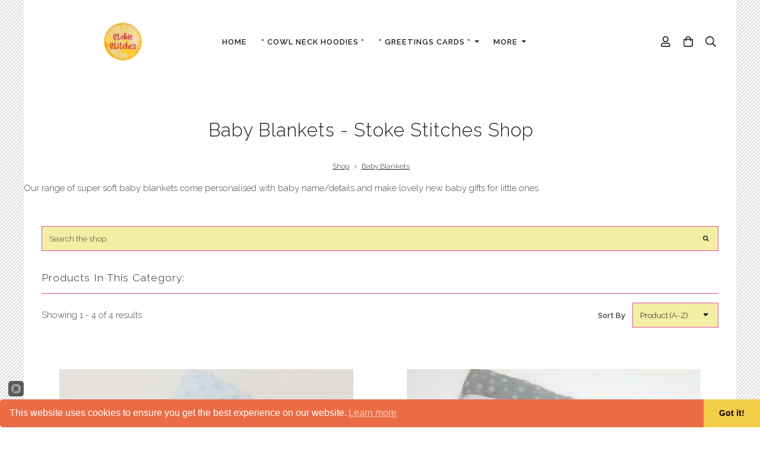

--- FILE ---
content_type: text/html; charset=utf-8
request_url: https://www.stokiestitches.co.uk/ourshop/cat_1820141-Baby-Blankets.html
body_size: 18268
content:

<!DOCTYPE html> <!--[if lt IE 7]> <html class="no-js ie lt-ie10 lt-ie9 lt-ie8 lt-ie7"> <![endif]--> <!--[if IE 7]> <html class="no-js ie ie7 lt-ie10 lt-ie9 lt-ie8"> <![endif]--> <!--[if IE 8]> <html class="no-js ie ie8 lt-ie10 lt-ie9"> <![endif]--> <!--[if IE 9]> <html class="no-js ie ie9 lt-ie10"> <![endif]--> <!--[if gt IE 9]> <html class="no-js ie not-ie-legacy"> <![endif]--> <!--[if !IE]><!--> <html class="wdk-theme no-js font-size--med"> <!--<![endif]--> <head> <meta http-equiv="X-UA-Compatible" content="IE=edge,chrome=1" /> <meta name="viewport" content="width=device-width, initial-scale=1.0" /> <meta name="format-detection" content="telephone=no" /> <link rel="stylesheet" href="https://assetsbeta.create-cdn.net/_assets/livesites/feature/content-builder/content-builder.min.css?c3a94556c6f2d86fe90489f8b8802cc0"> <title>Personalised Baby Blankets by Stokie Stitches</title> <meta name="keywords" content="Personalised baby blankets lovingly embroidered for the perfect new baby gift, embroidered baby blankets"/> <meta name="description" content="Soft and cosy embroidered baby blankets which make a beautiful new baby gift. Shop now"/> <meta name="MSSmartTagsPreventParsing" content="TRUE"/> <link rel="shortcut icon" href="https://sites.create-cdn.net/sitefiles/44/0/2/440213/favicon.ico?d41d8cd98f00b204e9800998ecf8427e" /> <script src="https://assetsbeta.create-cdn.net/_assets/livesites/component/common/jquery-3.7.1.min.js?2c872dbe60f4ba70fb85356113d8b35e" type="text/javascript"></script><script src="https://assetsbeta.create-cdn.net/_assets/livesites/component/common/jquery-migrate-3.5.2.min.js?88d82ba2bc432aa8ea45a71fb47ebccf" type="text/javascript"></script><script src="/include/js/loader.js?84c2c3684db727c1450a209590dcfd97"></script><!-- Facebook Pixel Code --><script type="text/javascript" >  !function(f,b,e,v,n,t,s)
  {if(f.fbq)return;n=f.fbq=function(){n.callMethod?
                                      n.callMethod.apply(n,arguments):n.queue.push(arguments)};
    if(!f._fbq)f._fbq=n;n.push=n;n.loaded=!0;n.version='2.0';
    n.queue=[];t=b.createElement(e);t.async=!0;
    t.src=v;s=b.getElementsByTagName(e)[0];
    s.parentNode.insertBefore(t,s)}(window, document,'script',
    'https://connect.facebook.net/en_US/fbevents.js');
  fbq('init', '1915365581826748');
  fbq('track', 'PageView');

  $(function(){
    if (window.events) {
      window.events.on('addToBasket', function (data) {
        fbq('track', 'AddToCart', {
          content_ids: [data.ID],
          content_name: data.title,
          content_type: 'product',
          contents: [
            {id: data.ID, quantity: data.quantity}
          ]
        })
      })
      window.events.on('checkoutStart', function () {
        fbq('track', 'InitiateCheckout')
      })
      window.events.on('checkoutComplete', function (data) {
        var checkoutObject = {
          content_ids: data.basket.map(function (product) { return product.ID }),
          content_type: 'product',
          contents: data.basket.map(function (product) { return { id: product.ID, quantity: product.item.quantity } }),
          value: data.amount,
          currency: data.currency
        }
        fbq('track', 'Purchase', checkoutObject)
      })
      window.events.on('productView', function (data) {
        var pageObject = {
          content_ids: [data.ID],
          content_name: data.title,
          content_type: 'product',
          contents: [
            {id: data.ID, quantity: data.quantity}
          ]
        }
        fbq('track', 'ViewContent', pageObject)
      })

      window.events.on('formSubmitting', function(data){
          const objectProperties = {
            content_name: data.form_title
          }

          if(data.form_type == 'custom') {
            fbq('track', 'SubmitApplication', objectProperties);
          } else {
            fbq('track', 'Contact', objectProperties);
          }
      });
    }
});
</script><!-- End Facebook Pixel Code --><!-- Global site tag (gtag.js) - Google Analytics --><script type="text/javascript" src="https://www.googletagmanager.com/gtag/js?id=G-JNE452KQ6T" async></script><script type="text/javascript" >    var siteid = 440213;
    window.dataLayer = window.dataLayer || [];
    function gtag(){dataLayer.push(arguments);}
    gtag('js', new Date());
    gtag('config', 'G-JNE452KQ6T', {
      'siteid': siteid
    });

    gtag('config', 'G-HCBXV41JK8');    
    $(function(){
      if (window.events) {
        var shopCurrency = 'GBP';
        window.events.on('addToBasket', function (data, source) {
          if(gtag) {
            let item_list_id = 'product_page';
            let item_list_name = 'Product Page';

            if(source === 'category_page') {
              item_list_id = 'category_page';
              item_list_name = 'Category Page';
            }

            gtag("event", "add_to_cart", {
              currency: shopCurrency,
              value: data.price * data.quantity,
              items: [
                {
                item_id: data.ID,
                item_name: data.title,
                item_list_id: item_list_id,
                item_list_name: item_list_name,
                price: data.price,
                quantity: data.quantity,
                }
              ]
            });
          }
        });

        window.events.on('removeFromBasket', function (data) {
          if(gtag) {
            gtag("event", "remove_from_cart", {
              currency: shopCurrency,
              value: data.price * data.quantity,
              items: [
                {
                item_id: data.ID,
                item_name: data.title,
                item_list_id: 'basket',
                item_list_name: 'Basket',
                price: data.price,
                quantity: data.quantity,
                }
              ]
            });
          }
        })

        window.events.on('checkoutStart', function (data) {
          if(gtag) {
            let basketItems = data.basket.map(function(product) {
              return {
                item_id: product.ID,
                item_name: product.title,
                price: product.price,
                quantity: product.quantity
              }
            });

            gtag("event", "begin_checkout", {
              value: data.amount,
              currency: data.currency,
              items: basketItems
            });
          }

        });

        window.events.on('checkoutComplete', function (data) {
          if(gtag) {
            let basketItems = data.basket.map(function(product) {
              return {
                item_id: product.ID,
                item_name: product.title,
                price: product.price,
              }
            })

            gtag("event", "purchase", {
              currency: data.currency,
              transaction_id: data.transaction_id,
              value: data.amount,
              coupon: data.discount_code,
              shipping: data.postage_price,
              items: basketItems,
            })
          }
        });

        window.events.on('productView', function (data) {
          if(gtag) {
            gtag("event", "view_item", {
              currency: shopCurrency,
              value: 0,
              items: [
                {
                item_id: data.ID,
                item_name: data.title,
                item_list_id: "product_page",
                item_list_name: "Product Page",
                price: data.price
                }
              ]
            });
          }
        })

        window.events.on('checkoutStage', function (step) {
          if(gtag) {
            gtag("event", "checkout", {
              'step': step
            });
          }
        })

        window.events.on('formSubmitting', function(data){
          if(gtag) {
            gtag("event", "form_submit", data);
          }
        });
      }
    });
</script><link rel="stylesheet" type="text/css" href="https://fonts.googleapis.com/css?display=swap&family=Raleway:300,400,600,700"><link rel="stylesheet" type="text/css" href="https://fonts.googleapis.com/css?display=swap&family=Raleway:300,400,600,700"><link rel="stylesheet" type="text/css" href="https://fonts.googleapis.com/css?display=swap&family=Raleway:300,400,600,700"><style>@font-face {font-family: "font awesome";font-style: normal;font-weight: normal;font-display: swap;src: url("https://create-cdn.net/_assets/fonts/template-fonts/icons/fontawesome/fontawesome.eot?20141125");src: url("https://create-cdn.net/_assets/fonts/template-fonts/icons/fontawesome/fontawesome.eot?iefix&20141125") format("embedded-opentype"), url("https://create-cdn.net/_assets/fonts/template-fonts/icons/fontawesome/fontawesome.woff?20141125") format("woff"), url("https://create-cdn.net/_assets/fonts/template-fonts/icons/fontawesome/fontawesome.ttf?20141125") format("truetype"), url("https://create-cdn.net/_assets/fonts/template-fonts/icons/fontawesome/fontawesome.svg#font-awesome?20141125") format("svg"),url("https://create-cdn.net/_assets/fonts/template-fonts/icons/fontawesome/fontawesome.ttf?20141125") format("truetype")}</style><script>window.createSite = {"pageid":"3620061","currency":{"code":"GBP","pre":"&pound;","aft":""}};</script>
					  <meta property="og:type"							content="website" />
					  <meta property="og:url"							content="https://www.stokiestitches.co.uk/ourshop/cat_1820141-Baby-Blankets.html" />
					  <link rel="canonical"								href="https://www.stokiestitches.co.uk/ourshop/cat_1820141-Baby-Blankets.html" />
					  <meta property="og:title"							content="Baby Blankets - Stoke Stitches Shop" />
					  <meta property="og:site_name"						content="www.stokiestitches.co.uk" />
					  <meta name="twitter:card" content="summary" /><meta property="og:image"			content="https://sites.create-cdn.net/siteimages/44/0/2/440213/20/8/3/20834332/1000x545.jpg?1703101689" /><meta property="og:description"					content="Our range of super soft baby blankets come personalised with baby name/details and make lovely new baby gifts for little ones" /><script type="application/ld+json">{"@context":"https:\/\/schema.org","@type":"ItemList","itemListElement":[{"@type":"ListItem","position":7822479,"url":"https:\/\/www.stokiestitches.co.uk\/ourshop\/prod_7822479-Blue-Elephant-Initial-Personalised-Baby-Bubble-Blanket.html"},{"@type":"ListItem","position":7457764,"url":"https:\/\/www.stokiestitches.co.uk\/ourshop\/prod_7457764-Personalised-Grey-and-White-Star-Pom-Pom-Blanket-with-Sherpa-back.html"},{"@type":"ListItem","position":6543158,"url":"https:\/\/www.stokiestitches.co.uk\/ourshop\/prod_6543158-Personalised-Unicorn-Baby-Bubble-Blanket-pink-or-blue.html"},{"@type":"ListItem","position":7825986,"url":"https:\/\/www.stokiestitches.co.uk\/ourshop\/prod_7825986-Pink-Elephant-Initial-Personalised-Baby-Bubble-Blanket.html"}]}</script><link rel="stylesheet" href="https://assetsbeta.create-cdn.net/_assets/livesites/component/modal/modal.min.css?0712ddff8bb7c2ec4838ba17b29103f7" /><link rel="stylesheet" href="https://assetsbeta.create-cdn.net/_assets/livesites/component/session/session.min.css?d14ed9b57555828f24e1c7c78a5bfc7b" /><script type="text/javascript" src="https://assetsbeta.create-cdn.net/_assets/livesites/component/modal/modal.min.js?66520fc5d9421d9b4022a8910d693cbe" async></script><script src="https://assetsbeta.create-cdn.net/_assets/livesites/component/session/session.min.js?e9b6512c3cd27c880a4cc1ed03166ee2" defer></script><script src="https://assetsbeta.create-cdn.net/_assets/livesites/component/page-events/page-events.min.js?64345003a6529e9ec6053cb77419e3db"></script><meta name="google-site-verification" content="YwQXdkrTqgmbMf3j9N5gWt0agUo2RUhXaBOGsN73cTw"> <!-- Facebook Pixel Code --> <script>
  !function(f,b,e,v,n,t,s)
  {if(f.fbq)return;n=f.fbq=function(){n.callMethod?
  n.callMethod.apply(n,arguments):n.queue.push(arguments)};
  if(!f._fbq)f._fbq=n;n.push=n;n.loaded=!0;n.version='2.0';
  n.queue=[];t=b.createElement(e);t.async=!0;
  t.src=v;s=b.getElementsByTagName(e)[0];
  s.parentNode.insertBefore(t,s)}(window, document,'script',
  'https://connect.facebook.net/en_US/fbevents.js');
  fbq('init', '1915365581826748');
  fbq('track', 'PageView');
</script> <noscript><img height="1" width="1" style="display:none"
  src="https://www.facebook.com/tr?id=1915365581826748&ev=PageView&noscript=1"
/></noscript> <!-- End Facebook Pixel Code --> <meta name="p:domain_verify" content="60f2ff701832b6322873b5a5d72d1991"/> <!-- Global site tag (gtag.js) - Google Analytics --> <script async="" src="https://www.googletagmanager.com/gtag/js?id=UA-82230872-1"></script> <script>
  window.dataLayer = window.dataLayer || [];
  function gtag(){dataLayer.push(arguments);}
  gtag('js', new Date());

  gtag('config', 'UA-82230872-1');
</script> <meta http-equiv="imagetoolbar" content="no"> <script type="text/javascript">
        var message = "" ;

        function clickIE (){
        if ( document . all ){
        ( message );
        return false ;
        }
        }

        function clickNS ( e ){
        if ( document . layers || ( document . getElementById && ! document . all )){
        if ( e . which == 2 || e . which == 3 ){
        ( message );
        return false ;
        }
        }
        }

        if ( document . layers ){
        document . captureEvents ( Event . MOUSEDOWN );
        document . onmousedown = clickNS ;
        } else {
        document . onmouseup = clickNS ;
        document . oncontextmenu = clickIE ;
        }
        document . oncontextmenu = new Function( "return false" )


        function disableselect(e){
        return false
        }

        function reEnable(){
        return true
        }

        //if IE4+
        document.onselectstart=new Function ("return false")</script> <script src="https://assetsbeta.create-cdn.net/_assets/livesites/component/basket/basket.min.js?e1679b6159bb71c40ac7e4cf026ab9d4" async type="text/javascript"></script><link rel='stylesheet' href='/theme.min.css?84c2c3684db727c1450a209590dcfd97' type='text/css' /><link rel="stylesheet" type="text/css" href="/palette.css?84c2c3684db727c1450a209590dcfd97" media="screen"><!--Theme JS--><script type="text/javascript">function detect_ie(){var e=window.navigator.userAgent,t=e.indexOf("MSIE ");if(t>0){parseInt(e.substring(t+5,e.indexOf(".",t)),10);document.querySelector("html").className+=" ie"}else{if(e.indexOf("Trident/")>0){var n=e.indexOf("rv:");parseInt(e.substring(n+3,e.indexOf(".",n)),10);document.querySelector("html").className+=" ie"}else{var d=e.indexOf("Edge/");if(!(d>0))return document.querySelector("html").className+=" not-ie",!1;parseInt(e.substring(d+5,e.indexOf(".",d)),10);document.querySelector("html").className+=" edge"}}}function hasFlexGapSupport(){const e=document.createElement("div");e.style.display="flex",e.style.flexDirection="column",e.style.rowGap="1px",e.appendChild(document.createElement("div")),e.appendChild(document.createElement("div")),document.body.appendChild(e);const t=1===e.scrollHeight;return e.parentNode.removeChild(e),t}document.addEventListener("DOMContentLoaded",(function(){detect_ie();/iPad|iPhone|iPod/.test(navigator.userAgent)&&!window.MSStream&&!hasFlexGapSupport()&&document.documentElement.classList.add("flex-gap-not-supported")}));</script><script type="application/ld+json">
				{
				  "@context": "http://schema.org",
				  "@type": "WebSite",
				  "url": "https://www.stokiestitches.co.uk/",
				  "potentialAction": {
				    "@type": "SearchAction",
				    "target": "https://www.stokiestitches.co.uk/shop/search.php?q={search_term_string}",
				    "query-input": "required name=search_term_string"
				  }
				}</script><script>!function(e,t,n){function r(e,t){return typeof e===t}function s(){var e,t,n,s,i,o,a;for(var l in w)if(w.hasOwnProperty(l)){if(e=[],t=w[l],t.name&&(e.push(t.name.toLowerCase()),t.options&&t.options.aliases&&t.options.aliases.length))for(n=0;n<t.options.aliases.length;n++)e.push(t.options.aliases[n].toLowerCase());for(s=r(t.fn,"function")?t.fn():t.fn,i=0;i<e.length;i++)o=e[i],a=o.split("."),1===a.length?S[a[0]]=s:(!S[a[0]]||S[a[0]]instanceof Boolean||(S[a[0]]=new Boolean(S[a[0]])),S[a[0]][a[1]]=s),y.push((s?"":"no-")+a.join("-"))}}function i(e){var t=b.className,n=S._config.classPrefix||"";if(x&&(t=t.baseVal),S._config.enableJSClass){var r=new RegExp("(^|\\s)"+n+"no-js(\\s|$)");t=t.replace(r,"$1"+n+"js$2")}S._config.enableClasses&&(t+=" "+n+e.join(" "+n),x?b.className.baseVal=t:b.className=t)}function o(){return"function"!=typeof t.createElement?t.createElement(arguments[0]):x?t.createElementNS.call(t,"http://www.w3.org/2000/svg",arguments[0]):t.createElement.apply(t,arguments)}function a(e){return e.replace(/([a-z])-([a-z])/g,function(e,t,n){return t+n.toUpperCase()}).replace(/^-/,"")}function l(){var e=t.body;return e||(e=o(x?"svg":"body"),e.fake=!0),e}function f(e,n,r,s){var i,a,f,u,c="modernizr",d=o("div"),p=l();if(parseInt(r,10))for(;r--;)f=o("div"),f.id=s?s[r]:c+(r+1),d.appendChild(f);return i=o("style"),i.type="text/css",i.id="s"+c,(p.fake?p:d).appendChild(i),p.appendChild(d),i.styleSheet?i.styleSheet.cssText=e:i.appendChild(t.createTextNode(e)),d.id=c,p.fake&&(p.style.background="",p.style.overflow="hidden",u=b.style.overflow,b.style.overflow="hidden",b.appendChild(p)),a=n(d,e),p.fake?(p.parentNode.removeChild(p),b.style.overflow=u,b.offsetHeight):d.parentNode.removeChild(d),!!a}function u(e,t){return!!~(""+e).indexOf(t)}function c(e,t){return function(){return e.apply(t,arguments)}}function d(e,t,n){var s;for(var i in e)if(e[i]in t)return n===!1?e[i]:(s=t[e[i]],r(s,"function")?c(s,n||t):s);return!1}function p(e){return e.replace(/([A-Z])/g,function(e,t){return"-"+t.toLowerCase()}).replace(/^ms-/,"-ms-")}function v(t,n,r){var s;if("getComputedStyle"in e){s=getComputedStyle.call(e,t,n);var i=e.console;if(null!==s)r&&(s=s.getPropertyValue(r));else if(i){var o=i.error?"error":"log";i[o].call(i,"getComputedStyle returning null, its possible modernizr test results are inaccurate")}}else s=!n&&t.currentStyle&&t.currentStyle[r];return s}function m(t,r){var s=t.length;if("CSS"in e&&"supports"in e.CSS){for(;s--;)if(e.CSS.supports(p(t[s]),r))return!0;return!1}if("CSSSupportsRule"in e){for(var i=[];s--;)i.push("("+p(t[s])+":"+r+")");return i=i.join(" or "),f("@supports ("+i+") { #modernizr { position: absolute; } }",function(e){return"absolute"==v(e,null,"position")})}return n}function g(e,t,s,i){function l(){c&&(delete P.style,delete P.modElem)}if(i=!r(i,"undefined")&&i,!r(s,"undefined")){var f=m(e,s);if(!r(f,"undefined"))return f}for(var c,d,p,v,g,h=["modernizr","tspan","samp"];!P.style&&h.length;)c=!0,P.modElem=o(h.shift()),P.style=P.modElem.style;for(p=e.length,d=0;d<p;d++)if(v=e[d],g=P.style[v],u(v,"-")&&(v=a(v)),P.style[v]!==n){if(i||r(s,"undefined"))return l(),"pfx"!=t||v;try{P.style[v]=s}catch(y){}if(P.style[v]!=g)return l(),"pfx"!=t||v}return l(),!1}function h(e,t,n,s,i){var o=e.charAt(0).toUpperCase()+e.slice(1),a=(e+" "+z.join(o+" ")+o).split(" ");return r(t,"string")||r(t,"undefined")?g(a,t,s,i):(a=(e+" "+j.join(o+" ")+o).split(" "),d(a,t,n))}var y=[],w=[],C={_version:"3.4.0",_config:{classPrefix:"",enableClasses:!0,enableJSClass:!0,usePrefixes:!0},_q:[],on:function(e,t){var n=this;setTimeout(function(){t(n[e])},0)},addTest:function(e,t,n){w.push({name:e,fn:t,options:n})},addAsyncTest:function(e){w.push({name:null,fn:e})}},S=function(){};S.prototype=C,S=new S,S.addTest("eventlistener","addEventListener"in e),S.addTest("svg",!!t.createElementNS&&!!t.createElementNS("http://www.w3.org/2000/svg","svg").createSVGRect);var b=t.documentElement;S.addTest("classlist","classList"in b);var x="svg"===b.nodeName.toLowerCase();S.addTest("srcset","srcset"in o("img")),S.addTest("inlinesvg",function(){var e=o("div");return e.innerHTML="<svg/>","http://www.w3.org/2000/svg"==("undefined"!=typeof SVGRect&&e.firstChild&&e.firstChild.namespaceURI)});var T=function(){function e(e,t){var s;return!!e&&(t&&"string"!=typeof t||(t=o(t||"div")),e="on"+e,s=e in t,!s&&r&&(t.setAttribute||(t=o("div")),t.setAttribute(e,""),s="function"==typeof t[e],t[e]!==n&&(t[e]=n),t.removeAttribute(e)),s)}var r=!("onblur"in t.documentElement);return e}();C.hasEvent=T;var E=C.testStyles=f,_=function(){var e=navigator.userAgent,t=e.match(/w(eb)?osbrowser/gi),n=e.match(/windows phone/gi)&&e.match(/iemobile\/([0-9])+/gi)&&parseFloat(RegExp.$1)>=9;return t||n}();_?S.addTest("fontface",!1):E('@font-face {font-family:"font";src:url("https://")}',function(e,n){var r=t.getElementById("smodernizr"),s=r.sheet||r.styleSheet,i=s?s.cssRules&&s.cssRules[0]?s.cssRules[0].cssText:s.cssText||"":"",o=/src/i.test(i)&&0===i.indexOf(n.split(" ")[0]);S.addTest("fontface",o)}),S.addTest("details",function(){var e,t=o("details");return"open"in t&&(E("#modernizr details{display:block}",function(n){n.appendChild(t),t.innerHTML="<summary>a</summary>b",e=t.offsetHeight,t.open=!0,e=e!=t.offsetHeight}),e)});var R="Moz O ms Webkit",z=C._config.usePrefixes?R.split(" "):[];C._cssomPrefixes=z;var L=function(t){var r,s=prefixes.length,i=e.CSSRule;if("undefined"==typeof i)return n;if(!t)return!1;if(t=t.replace(/^@/,""),r=t.replace(/-/g,"_").toUpperCase()+"_RULE",r in i)return"@"+t;for(var o=0;o<s;o++){var a=prefixes[o],l=a.toUpperCase()+"_"+r;if(l in i)return"@-"+a.toLowerCase()+"-"+t}return!1};C.atRule=L;var j=C._config.usePrefixes?R.toLowerCase().split(" "):[];C._domPrefixes=j;var N={elem:o("modernizr")};S._q.push(function(){delete N.elem});var P={style:N.elem.style};S._q.unshift(function(){delete P.style}),C.testAllProps=h;var A=C.prefixed=function(e,t,n){return 0===e.indexOf("@")?L(e):(e.indexOf("-")!=-1&&(e=a(e)),t?h(e,t,n):h(e,"pfx"))};S.addTest("objectfit",!!A("objectFit"),{aliases:["object-fit"]}),s(),i(y),delete C.addTest,delete C.addAsyncTest;for(var k=0;k<S._q.length;k++)S._q[k]();e.Modernizr=S}(window,document);
function jsload(e,t){if(0===e.indexOf("/_assets/")&&(e=createCDNPath+e),jsload_files.indexOf(e)===-1){if("function"==typeof t){var s=document.createElement("script"),a=document.getElementsByTagName("script")[0];s.src=e,a.parentNode.insertBefore(s,a),t&&(s.onload=t)}else document.write(unescape('%3Cscript src="'+e+'"%3E%3C/script%3E'));jsload_files.push(e)}}var jsload_files=[];if("undefined"==typeof createCDNPath)var createCDNPath="https://create-cdn.net";

		 	if( ! Modernizr.classlist ){
				jsload('/_assets/shared/component/polyfill-classlist/polyfill-classlist.min.js');
		 	}
		

		 	if( ! Modernizr.eventlistener ){
				jsload('/_assets/shared/component/polyfill-eventlistener/polyfill-eventlistener.min.js');
		 	}</script> <style>
      body, .font--content { font-family: "raleway"; }
				.font--heading { font-family: "raleway"; }
				.font--logo { font-family: "raleway"; }
				.i { font-family: "font awesome" ; }      /* A comment to stop the syntax highlighting from breaking */

      /* Add the template background options */

      html {<!--WDK: templateoption:templatebg-->
      }</style> <link rel="stylesheet" href="https://create-cdn.net/_assets/livesites/component/csswizardry-grids-responsive/csswizardry-grids-responsive.min.css?20150528"> <!--[if lt IE 9]> <script src="https://create-cdn.net/_assets/livesites/component/html5shiv/html5shiv.min.js"></script> <![endif]--> <script>
      var firstBlock, headerBlock, blockContent
      function incorporateHeader() {
        // First-run setup
        if (!headerBlock) {
          firstBlock = document.querySelector('.block--incorporate-header')
          // If there's a sub-block, use that.
          if (firstBlock.querySelector('.block')) {
            firstBlock = firstBlock.querySelector('.block')
          }

          blockContent = firstBlock.getElementsByClassName('block__content')[0]
          if (!blockContent) {
            blockContent = firstBlock
          }
          headerBlock = document.getElementById('site-navigation')
          // Split and find as running the regex directly on className did not work.
          var firstBlockPalette = firstBlock.className.split(' ').find(function (e) {
            return /^palette-[a-zA-Z0-9_-]+$/.test(e)
          })
          var headerBlocks = headerBlock.children
          for (var i = 0; i < headerBlocks.length; i++) {
            //Remove existing palette class
            headerBlocks[i].className.replace(/(s|^)palette-[a-zA-Z0-9_-]+($|s)/, ' ')
            if (firstBlockPalette) {
              headerBlocks[i].classList.add(firstBlockPalette)
            }
          }
          // The header now needs the incorporated class
          headerBlock.classList.add('header--incorporated')
          // Re-run on resize
          window.addEventListener('resize', incorporateHeader, true)
          // Run again when things have finished running
          window.setTimeout(incorporateHeader, 0)

          var headerImages = headerBlock.querySelectorAll('img')
          for (var i = 0; i < headerImages.length; i++) {
            var image = headerImages[i]
            image.addEventListener('load', incorporateHeader)
          }
        }
        var headerHeight = headerBlock.scrollHeight
        document.body.style.setProperty('--header-height', headerHeight + 'px')
      }</script> </head> <body class="wdk_columnCount_1 has-complementary--primary has-banner--type-3 has-wallpaper page-type-shop has-shop has-basket heading--med button--square theme--button-square theme--corner-square theme--corner-radius-medium theme--card-solid theme--divider-solid theme--link-underline wdk-theme-body template-rwd template-structure-167"> <div id="site-wrapper" class="site-wrapper"> <header id="site-navigation" class="site-header is-content-builder"> <!----><section data-save-timestamp="1735832161670" id="block_1064888" data-cb-blocktype="InlineHeaderMenuCentred" data-cb-version="3.102.1" data-plugin="create" data-cb-selector-id="InlineHeaderMenuCentred_10" class="block js-block--block_1064 block--pad-top-25 block--pad-bottom-25 b-header block--header InlineHeaderMenuCentred block--horizontal-content-left"><!----> <div class="block__content"><div class="b-container-wrapper"><div class="b-container"><div class="b-row"><div class="b-col-12"><div class="b-header__item-wrapper has-items-inline--md is-aligned-left"><div class="b-header__item b-flex--grow-1 has-nested-items"><div class="s-navigation b-header__item-wrapper has-items-inline--xs is-aligned-center is-nested"><div itemscope="itemscope" itemtype="http://schema.org/Organization" class="b-header__item b-line-height--0 is-logo"><a data-name="logo" itemprop="url" href="/" data-element="EditableCreateLogo" class="editable-element editable-element--logo logo-container"><!----> <figure data-name="logo-image" data-imagesize="73" data-element="EditableImage" itemprop="logo" class="editable-element editable-element--image b-img has-max-sizes" style="--image-size:73;--image-width-max:274px;--image-height-max:80px;"><div class="editable-element--image--original editable-element--image--cover"><img src="https://sites.create-cdn.net/siteimages/44/0/2/440213/20/7/7/20775174/1080x1080.png?1699046671" data-id="20775174" alt="Stokie Stitches Embroidered Clothing and Gifts" sizes="(min-width: 1080px) 1080px, 100vw" class="logo logo--image cb-editable-img" style="object-position:50% 50%;font-family:'object-fit: cover; object-position: 50% 50%;';" loading="eager" data-pin-media="https://sites.create-cdn.net/siteimages/44/0/2/440213/20/7/7/20775174/1080x1080.png?1699046671" srcset="https://sites.create-cdn.net/siteimages/44/0/2/440213/20/7/7/20775174/1080x1080.png?1699046671 1080w, https://sites.create-cdn.net/siteimages/44/0/2/440213/20/7/7/20775174/500x500.png?1699046671 500w, https://sites.create-cdn.net/siteimages/44/0/2/440213/20/7/7/20775174/350x350.png?1699046671 350w, https://sites.create-cdn.net/siteimages/44/0/2/440213/20/7/7/20775174/200x200.png?1699046671 200w, https://sites.create-cdn.net/siteimages/44/0/2/440213/20/7/7/20775174/50x50.png?1699046671 50w" width="1080" height="1080" data-final-tag="true"></div></figure></a></div> <div id="site-menu" role="navigation" class="b-header__item b-flex--grow-1 b-line-height--0"><div data-name="navigation" class="text-center"><span class="b-display-contents--xs"><div data-name="nav" data-element="EditableNavigation" class="s-navigation__menu js-menu-nav-container editable-element editable-element--menu is-aligned-right-on-mobile" style="font-size:0.875rem;"><button type="button" class="s-menu-icon hamburger hamburger--squeeze uneditable-element js-mobile-open"><span aria-hidden="true" class="hamburger-box"><span class="hamburger-inner icon"></span></span></button> <nav data-name="menu" class="js-menu-nav b-line-height--0 s-menu s-menu--reset-margin"><button type="button" class="s-menu-close hamburger hamburger--squeeze is-active js-mobile-inside-close b-padding-y-30--xs b-padding-x-30--xs b-line-height--xs"><span aria-hidden="true" class="hamburger-box"><span class="hamburger-inner icon"></span></span></button> <div class="s-menu-container js-menu-container"><span class="js-menu__container-block_1064_sticky--false b-display-inline-block--md s-menu--loading"> <ul class="js-menu  "> <li class="js-menu__more-item-block_1064_sticky--false "> <a  href="/">
                    Home                  </a> </li> <li class="js-menu__more-item-block_1064_sticky--false "> <a  href="/ourshop/cat_1819997--Cowl-Neck-Hoodies-.html">
                    * Cowl Neck Hoodies *                  </a> </li> <li class="js-menu__more-item-block_1064_sticky--false "> <a  href="/ourshop/cat_1843036--Greetings-Cards-.html">
                    * Greetings Cards *                  </a> <ul class="js-menu  "> <li class="js-menu__more-item-block_1064_sticky--false "> <a  href="/ourshop/cat_1843040-Birthday.html">
                    Birthday                  </a> </li> <li class="js-menu__more-item-block_1064_sticky--false "> <a  href="/ourshop/cat_1843037-Christmas.html">
                    Christmas                  </a> </li> <li class="js-menu__more-item-block_1064_sticky--false "> <a  href="/ourshop/cat_1843039-Graduation.html">
                    Graduation                  </a> </li> <li class="js-menu__more-item-block_1064_sticky--false "> <a  href="/ourshop/cat_1843038-New-Baby.html">
                    New Baby                  </a> </li> <li class="js-menu__more-item-block_1064_sticky--false "> <a  href="/ourshop/cat_1843056-Wedding-and-Anniversary.html">
                    Wedding and Anniversary                  </a> </li> </ul> </li> <li class="js-menu__more-item-block_1064_sticky--false "> <a  href="/ourshop/cat_1820133--Jumpers-.html">
                    * Jumpers *                  </a> <ul class="js-menu  "> <li class="js-menu__more-item-block_1064_sticky--false "> <a  href="/ourshop/cat_1821547-Childrens-Jumpers.html">
                    Children's Jumpers                  </a> </li> </ul> </li> <li class="js-menu__more-item-block_1064_sticky--false "> <a  href="/ourshop/cat_1821474--TShirts-.html">
                    * T-Shirts *                  </a> </li> <li class="js-menu__more-item-block_1064_sticky--false "> <a  href="/ourshop/cat_1821473-Accessories.html">
                    Accessories                  </a> </li> <li class="js-menu__more-item-block_1064_sticky--false "> <a  href="/ourshop/cat_1820141-Baby-Blankets.html">
                    Baby Blankets                  </a> </li> <li class="js-menu__more-item-block_1064_sticky--false "> <a  href="/ourshop/cat_1306715-Baby-Gifts-and-Clothing.html">
                    Baby Gifts and Clothing                  </a> </li> <li class="js-menu__more-item-block_1064_sticky--false "> <a  href="/ourshop/cat_1168410-Backpacks.html">
                    Backpacks                  </a> </li> <li class="js-menu__more-item-block_1064_sticky--false "> <a  href="/ourshop/cat_1167933-Bears.html">
                    Bears                  </a> </li> <li class="js-menu__more-item-block_1064_sticky--false "> <a  href="/ourshop/cat_1168683-Christmas-Shop.html">
                    Christmas Shop                  </a> </li> <li class="js-menu__more-item-block_1064_sticky--false "> <a  href="/ourshop/cat_1173012-Cushions.html">
                    Cushions                  </a> </li> <li class="js-menu__more-item-block_1064_sticky--false "> <a  href="/ourshop/cat_1461908-Easter-Gifts.html">
                    Easter Gifts                  </a> </li> <li class="js-menu__more-item-block_1064_sticky--false "> <a  href="/ourshop/cat_1790046-Hot-Water-Bottles.html">
                    Hot Water Bottles                  </a> </li> <li class="js-menu__more-item-block_1064_sticky--false "> <a  href="/ourshop/cat_1167942-Mugs-Cups-and-Water-bottles.html">
                    Mugs, Cups and Water bottles                  </a> </li> <li class="js-menu__more-item-block_1064_sticky--false "> <a  href="/ourshop/cat_1655454-SALE.html">
                    SALE                  </a> </li> <li class="js-menu__more-item-block_1064_sticky--false "> <a  href="/ourshop/cat_1363470-Teacher-and-Graduation-Gifts.html">
                    Teacher and Graduation Gifts                  </a> </li> <li class="js-menu__more-item-block_1064_sticky--false "> <a  href="/ourshop/cat_1821546-Tractors.html">
                    Tractors                  </a> </li> <li class="js-menu__more-item-block_1064_sticky--false "> <a  href="/ourshop/cat_1310015-Valentines-Day.html">
                    Valentine's Day                  </a> </li> <li class="js-menu__more-item-block_1064_sticky--false "> <a  href="/ourshop/cat_1455961-Wedding-and-Anniversary-Gifts.html">
                    Wedding and Anniversary Gifts                  </a> <ul class="js-menu  "> <li class="js-menu__more-item-block_1064_sticky--false "> <a  href="/ourshop/cat_1514005-Page-Boy-Flower-Girl-Soft-Teddies-and-Rag-Dolls.html">
                    Page Boy &Flower Girl Soft Teddies and Rag Dolls                   </a> </li> </ul> </li> <li class="js-menu__more-item-block_1064_sticky--false "> <a  href="/blog">
                    Blog                  </a> </li> <li class="js-menu__more-item-block_1064_sticky--false "> <a  href="/policies">
                    Policies                  </a> <ul class="js-menu  "> <li class="js-menu__more-item-block_1064_sticky--false "> <a  href="/privacypolicy.html">
                    Privacy Policy                  </a> </li> <li class="js-menu__more-item-block_1064_sticky--false "> <a  href="/terms-and-conditions.html">
                    Terms and Conditions                  </a> </li> <li class="js-menu__more-item-block_1064_sticky--false "> <a  href="/size-guides">
                    Size Guides                  </a> </li> <li class="js-menu__more-item-block_1064_sticky--false "> <a  href="/contact-us.html">
                    Contact Us                  </a> <ul class="js-menu  "> <li class="js-menu__more-item-block_1064_sticky--false "> <a  href="/links.html">
                    Please use the links below to find us                  </a> </li> </ul> </li> </ul> </li> <li class="js-menu__more-container-block_1064_sticky--false b-display-none--xs"> <a>More</a> <ul></ul> </li> </ul> </span></div> </nav></div></span></div></div> <div class="b-header__item is-hidden-on-mobile" style="display:none;"><!----></div> <div class="b-header__item b-flex--shrink-0 b-line-height--0 is-hidden-on-mobile" style="display:none;"><!----></div> <div class="b-header__item b-flex--shrink-0 b-line-height--0"><ul data-name="account-shop-icons" data-element="EditableAccountShopIcons" class="b-account-shop-icons sm sm-shop b-line-height--0"><li id="site-account" data-name="accountlogin" data-sm-reverse="true" data-element="EditableAccountLogin" class="editable-element editable-element--account_login site-account sm-shop-toggle-wrapper"><a href="/account/" class="sm-shop-toggle"><span class="icon sm-shop-toggle__icon"><svg xmlns="http://www.w3.org/2000/svg" viewBox="0 0 448 512"><!-- Font Awesome Pro 5.15.4 by @fontawesome - https://fontawesome.com License - https://fontawesome.com/license (Commercial License) --><path d="M313.6 304c-28.7 0-42.5 16-89.6 16-47.1 0-60.8-16-89.6-16C60.2 304 0 364.2 0 438.4V464c0 26.5 21.5 48 48 48h352c26.5 0 48-21.5 48-48v-25.6c0-74.2-60.2-134.4-134.4-134.4zM400 464H48v-25.6c0-47.6 38.8-86.4 86.4-86.4 14.6 0 38.3 16 89.6 16 51.7 0 74.9-16 89.6-16 47.6 0 86.4 38.8 86.4 86.4V464zM224 288c79.5 0 144-64.5 144-144S303.5 0 224 0 80 64.5 80 144s64.5 144 144 144zm0-240c52.9 0 96 43.1 96 96s-43.1 96-96 96-96-43.1-96-96 43.1-96 96-96z"/></svg></span> <span class="sm-shop-toggle__text icon-text">account</span></a></li> <li data-name="shopbasket" data-sm-reverse="true" data-element="EditableShopBasket" class="editable-element editable-element--shop-basket shop-basket sm-shop-toggle-wrapper"><a class="sm-shop-toggle"><span class="icon sm-shop-toggle__icon"><svg xmlns="http://www.w3.org/2000/svg" viewBox="0 0 448 512"><!-- Font Awesome Pro 5.15.4 by @fontawesome - https://fontawesome.com License - https://fontawesome.com/license (Commercial License) --><path d="M352 128C352 57.42 294.579 0 224 0 153.42 0 96 57.42 96 128H0v304c0 44.183 35.817 80 80 80h288c44.183 0 80-35.817 80-80V128h-96zM224 48c44.112 0 80 35.888 80 80H144c0-44.112 35.888-80 80-80zm176 384c0 17.645-14.355 32-32 32H80c-17.645 0-32-14.355-32-32V176h48v40c0 13.255 10.745 24 24 24s24-10.745 24-24v-40h160v40c0 13.255 10.745 24 24 24s24-10.745 24-24v-40h48v256z"/></svg></span> <span class="sm-shop-toggle__text icon-text">basket</span></a> <ul class="mega-menu sm-basket-dropdown"><li><div class="b-basket-dropdown"><button class="b-basket-close hamburger hamburger--squeeze is-active js-basket-close b-line-height--xs"><span aria-hidden="true" class="hamburger-box"><span class="hamburger-inner"></span></span></button> <header class="b-basket-dropdown__header"><h2 class="heading heading--delta font--heading">
              Basket</h2> <span><span class="wdk_basket_total_items"></span> Items</span></header> <div class="card b-text-center--xs if-empty-basket b-padding-y-15--xs b-padding-x-15--xs"><!----> 
            Your basket is currently empty</div> <div class="b-basket-dropdown__items if-basket"><ol class="b-basket-dropdown__items-list"> <script type="template/basket-item"> <li class="b-basket-dropdown__item"><div class="b-basket-dropdown__item-image">                  {\!WDK:if:basket:item:imageSrc!}                  <a href="&lt;!--WDK:plugin:basket:item:url--&gt;"><img width="70" src="{!WDK:basket:item:imageSrc!}" loading="lazy"></a>                  {\!WDK:endif!}                </div> <div class="b-basket-dropdown__item-qty"><span>                    {!WDK:basket:item:quantity!}                  </span></div> <div class="b-basket-dropdown__item-details"><div class="b-flex--flexible"><div class="b-basket-dropdown__item-title">                      {!WDK:basket:item:name!}                    </div>                    {\!WDK:if:basket:item:options!}                    {!WDK:basket:item:options:start!}                    <div class="b-basket-dropdown__item-variation">                      {!WDK:basket:item:option:name!}:                      {!WDK:basket:item:option:value!}                    </div>                    {!WDK:basket:item:options:end!}                    {\!WDK:endif!}                  </div> <div class="b-basket-dropdown__item-price">                    {\!WDK:if:plugin:tax:current:exclusive!}                    {!WDK:basket:item:ex_vat_subTotal!}                    {\!WDK:else!}                    {!WDK:basket:item:subTotal!}                    {\!WDK:endif!}                  </div></div></li> </script> </ol></div> <footer class="b-basket-dropdown__footer if-basket"><div class="b-basket-dropdown__total"><div class="b-basket-dropdown__total-label">
                Sub Total</div> <div class="b-basket-dropdown__total-price"> <span class="wdk_basket_total"></span> </div></div> <div class="b-basket-dropdown__buttons"><a href="/ourshop/basket" class="button button--tertiary is-full">Basket</a> <a href="/ourshop/checkout" class="button button--primary is-full">Checkout</a></div></footer></div></li></ul></li> <li id="site-search" data-name="shopsearch" data-sm-reverse="true" data-element="EditableShopSearch" class="editable-element editable-element--shop-search shop-search sm-shop-toggle-wrapper"><a class="sm-shop-toggle"><span class="icon sm-shop-toggle__icon"><svg xmlns="http://www.w3.org/2000/svg" viewBox="0 0 512 512"><!-- Font Awesome Pro 5.15.4 by @fontawesome - https://fontawesome.com License - https://fontawesome.com/license (Commercial License) --><path d="M508.5 468.9L387.1 347.5c-2.3-2.3-5.3-3.5-8.5-3.5h-13.2c31.5-36.5 50.6-84 50.6-136C416 93.1 322.9 0 208 0S0 93.1 0 208s93.1 208 208 208c52 0 99.5-19.1 136-50.6v13.2c0 3.2 1.3 6.2 3.5 8.5l121.4 121.4c4.7 4.7 12.3 4.7 17 0l22.6-22.6c4.7-4.7 4.7-12.3 0-17zM208 368c-88.4 0-160-71.6-160-160S119.6 48 208 48s160 71.6 160 160-71.6 160-160 160z"/></svg></span> <span class="sm-shop-toggle__text icon-text">Search</span></a> <ul class="mega-menu"><li><div class="sm-shop-dropdown-item"><form method="get" action="/shop/search.php" name="sideSearchForm" class="form site-search"><fieldset class="fieldset"><legend class="legend">
                Search the shop</legend> <input id="shop_search_header" name="q" type="search" placeholder="" class="text-input"> <button type="submit" class="button"><span class="icon sm-shop-toggle__icon"><svg xmlns="http://www.w3.org/2000/svg" viewBox="0 0 512 512"><!-- Font Awesome Pro 5.15.4 by @fontawesome - https://fontawesome.com License - https://fontawesome.com/license (Commercial License) --><path d="M508.5 468.9L387.1 347.5c-2.3-2.3-5.3-3.5-8.5-3.5h-13.2c31.5-36.5 50.6-84 50.6-136C416 93.1 322.9 0 208 0S0 93.1 0 208s93.1 208 208 208c52 0 99.5-19.1 136-50.6v13.2c0 3.2 1.3 6.2 3.5 8.5l121.4 121.4c4.7 4.7 12.3 4.7 17 0l22.6-22.6c4.7-4.7 4.7-12.3 0-17zM208 368c-88.4 0-160-71.6-160-160S119.6 48 208 48s160 71.6 160 160-71.6 160-160 160z"/></svg></span> <span class="icon-text">Search</span></button></fieldset></form></div></li></ul></li></ul></div> <div class="b-header__item b-flex--shrink-0 is-hidden-on-mobile" style="display:none;"><!----></div></div></div> <div class="b-header__item b-flex--shrink-0 b-text-right--xs is-full-row-on-mobile" style="display:none;"><!----></div></div></div></div></div></div></div> </section><span class="rendered-assets"><script src="https://assetsbeta.create-cdn.net/_assets/livesites/feature/content-builder/static/js/jquery.smartmenus-1.2.1.min.js?3.102.1"></script> <script src="https://assetsbeta.create-cdn.net/_assets/livesites/feature/content-builder/static/js/menu-resize.min.js?3.102.1"></script></span><span class="rendered-assets"><script>initMenuResize("js-menu__container-block_1064_sticky--false", "js-menu__more-container-block_1064_sticky--false")</script></span> </header> <main id="site-content" class="structure__item structure__item--page site-content"> <div class="structure__item__utility clearfix"> <div role="main" class="site-main"> <h1
              class="site-main__page-title wdk_content-pagetitle heading heading--alpha font--heading"
            > <span class="heading__utility"><span class="pageShopTitle">Baby Blankets - Stoke Stitches Shop</span></span> </h1>
            
<? livepages::jquery();?><link rel="stylesheet" href="https://assetsbeta.create-cdn.net/_assets/livesites/feature/shop-category/shop-category.min.css?aad4d54458051ce6d910743e6efa0635" type="text/css" media="screen" />
<style>
  .container-mimic {
    width: 100%;
    max-width: 1170px;
    padding-inline: 30px;
    margin-inline: auto;
  }

  .container-mimic:has(.block) {
    max-width: none;
    padding-inline: 0;
  }

  .site-wrapper .site-main__page-title {
    margin-inline: auto;
  }

  .structure__item__utility {
    padding-inline: unset;
    max-width: unset;
    list-style: none;
  }

  @media (min-width: 992px) {
    .summary-col {
      max-width: 400px;
      flex-shrink: 0;
    }
  }
</style>
<section
  class="section shop-category shop-category--20">
      <nav class="shop-breadcrumb container-mimic b-margin-b-10--xs">
    <a href='./'>Shop</a> &gt; <a href='cat_1820141-Baby-Blankets.html'>Baby Blankets</a>  </nav>
  
    <div class="shop-intro container-mimic clearfix">
    <p>Our range of super soft baby blankets come personalised with baby name/details and make lovely new baby gifts for little ones</p>  </div>
    
    <nav class="shop-basket if-basket if-no-basket-in-header container-mimic b-text-center--xs">
    <a href="/ourshop/basket">View Your Basket</a> | <a href="/ourshop/checkout">Proceed To
      Checkout</a>
  </nav>
    

  <div class="b-container b-padding-t-25--xs">
    <div class="b-row">
            <div class="b-col-12 shop-topbar">
  <div class="b-row b-flex--center b-flex--justify-center">
            <div class="wdk_shop-searchbar b-col-12 b-col-md-6 shop-topbar__item">
      <form class="shop-search" action="/shop/search.php" method="get">
        <fieldset class="fieldset">
          <legend class="legend visuallyhidden">Search the shop</legend>
          <input class="text-input form--search__input" type="search" name="q" id="category-shop-search"
            placeholder="Search the shop" value="" />
          <button class="button" name="searchbutton" value="Search" type="submit">
            <span class="i i-search"></span> <span class="icon-text">Search</span>
          </button>
        </fieldset>
      </form>
    </div>
      </div>
</div>
<!-- <div class="shop-accordion">
	<div class="shop-accordion__item">
		<button class="shop-accordion__trigger heading-color font--heading b-margin-b-20--xs">Filter results <span class="i i-down"></span><span class="i i-up"></span></button>
		<div class="shop-accordion__panel b-padding-b-15--xs">
			Filters here
		</div>
	</div>
</div> -->

      
              <main class="b-col-12 b-padding-b-50--xs">
                    
                                        <h3 class="heading heading--simple b-margin-b-15--xs">
            Products In This Category:          </h3>
                              <header
            class="shop-category__header shop-category__header--has-filters b-flex--md b-flex--center b-flex--wrap b-flex--justify border-color b-padding-b-35--xs b-padding-t-10--xs">
            <span class="b-padding-y-5--xs">
              Showing 1 - 4 of 4 results
            </span>
                        <div class="shop-category__filters">

                <label class="label" for="js-category-display-sort">Sort By</label>
                <select id="js-category-display-sort" class="dropdown-select" onchange="sortBy(this.value);">
                 
                  <option value="ra">Recently Added</option>

                  <option value="hp">Highest Price</option>
                  <option value="lp">Lowest Price</option>

                  <option value="az">Product (A-Z)</option>
                  <option value="za">Product (Z-A)</option>
                </select>
            </div>

            <script>
                window.addEventListener("load", function(){
                    var sortString = "az";
                    var selectBox = document.getElementById("js-category-display-sort");

                    if(sortString !== "" ) {
                        selectBox.value = sortString;
                    }
                });

                function sortBy(selectSort){
                    var sortArray = selectSort;

                    var currentPath = window.location.pathname + window.location.search;
                    var operand = "?";
                    if ( currentPath.indexOf("?") !== -1 ){
                        operand = "&";
                    }

                    //Remove pagination from the URL, so we're back on page 1 of whatever sorting we're doing
                    currentPath = currentPath.replace(/-cc-pg_[0-9]+\.html/,".html");

                    window.location.href = currentPath + operand + "s=" + sortArray;
                }
          </script>
            
                      </header>

          <div class="shop-category__products b-row ">
            <div class="b-col-6 b-col-md-6 b-col-lg-4 b-flex--xs b-flex--column">
    <article class="shop-product shop-product--has-image  shop-product--has-basket card text-center is-grid-view border-color b-flex--grow b-flex--xs b-flex--column">
        <div class="shop-product__img-wrapper">
            
                                    <div class="shop-product__image ">
                <a href="/ourshop/prod_7822479-Blue-Elephant-Initial-Personalised-Baby-Bubble-Blanket.html" rel="product" title="Blue Elephant Initial Personalised Baby Bubble Blanket" class="link-plain">
                                        <img alt="Blue Elephant Initial Personalised Baby Bubble Blanket" class="" sizes="(min-width: 992px) 333px, (min-width: 768px) 50vw, 50vw" src="https://sites.create-cdn.net/siteimages/44/0/2/440213/20/0/6/20065825/1000x1000.jpg?1657900406" loading="lazy" data-pin-media="https://sites.create-cdn.net/siteimages/44/0/2/440213/20/0/6/20065825/2000x2000.jpg?1657900406" srcset="https://sites.create-cdn.net/siteimages/44/0/2/440213/20/0/6/20065825/2000x2000.jpg?1657900406 2000w, https://sites.create-cdn.net/siteimages/44/0/2/440213/20/0/6/20065825/1500x1500.jpg?1657900406 1500w, https://sites.create-cdn.net/siteimages/44/0/2/440213/20/0/6/20065825/1000x1000.jpg?1657900406 1000w, https://sites.create-cdn.net/siteimages/44/0/2/440213/20/0/6/20065825/500x500.jpg?1657900406 500w, https://sites.create-cdn.net/siteimages/44/0/2/440213/20/0/6/20065825/350x350.jpg?1657900406 350w, https://sites.create-cdn.net/siteimages/44/0/2/440213/20/0/6/20065825/200x200.jpg?1657900406 200w, https://sites.create-cdn.net/siteimages/44/0/2/440213/20/0/6/20065825/50x50.jpg?1657900406 50w" width="2000" height="2000" data-final-tag="true">                                                        </a>
                <div class="shop-product__image-overlay">
                    <a class="link-plain" href="/ourshop/basket">
                        <div id="wdk_product-basket-info-7822479" class="wdk_product-basket-info" style="display: none;">
            <div class="wdk_product-basket-summary"><span class="wdk_product-basket-qty">0</span> in your basket</div>
            <a href="/ourshop/basket" class="wdk_product-basket-viewbutton"><span><span>View Basket</span></span></a>
            <a href="/ourshop/checkout" class="wdk_live-button wdk_product-basket-checkoutbutton"><span><span>Checkout</span></span></a>
        </div>                    </a>
                </div>
            </div>
        </div>
        <div class="shop-product__details b-padding-t-20--xs">
            <div class="shop-product__details-title b-padding-b-5--xs">
                <a class="text-color link-plain" href="/ourshop/prod_7822479-Blue-Elephant-Initial-Personalised-Baby-Bubble-Blanket.html" rel="product" title="Blue Elephant Initial Personalised Baby Bubble Blanket">Blue Elephant Initial Personalised Baby Bubble Blanket</a>
            </div>
            <div class="shop-product__details-price heading-color">
                                                                                                                    &pound;15.00                                                                        </div>
        </div>
                                                    <div class="shop-product__controls shop-product__controls--normal b-flex--grow b-padding-t-20--xs">
                    <div class="shop-product__controls-inner productBasketInner">
                                                                                <a role="button" class="button button--primary" href="/ourshop/prod_7822479-Blue-Elephant-Initial-Personalised-Baby-Bubble-Blanket.html#productBasket">
                                Select Options
                            </a>
                                                                        </div>
                </div>
                                        </article>
</div>
 <div class="b-col-6 b-col-md-6 b-col-lg-4 b-flex--xs b-flex--column">
    <article class="shop-product shop-product--has-image  shop-product--has-basket card text-center is-grid-view border-color b-flex--grow b-flex--xs b-flex--column">
        <div class="shop-product__img-wrapper">
            
                                    <div class="shop-product__image ">
                <a href="/ourshop/prod_7457764-Personalised-Grey-and-White-Star-Pom-Pom-Blanket-with-Sherpa-back.html" rel="product" title="Personalised Grey and White Star Pom Pom Blanket with Sherpa back" class="link-plain">
                                        <img alt="Personalised Grey and White Star Pom Pom Blanket with Sherpa back" class="" sizes="(min-width: 992px) 333px, (min-width: 768px) 50vw, 50vw" src="https://sites.create-cdn.net/siteimages/44/0/2/440213/19/0/3/19035844/1000x1000.jpg?1610651201" loading="lazy" data-pin-media="https://sites.create-cdn.net/siteimages/44/0/2/440213/19/0/3/19035844/1600x1600.jpg?1610651201" srcset="https://sites.create-cdn.net/siteimages/44/0/2/440213/19/0/3/19035844/1600x1600.jpg?1610651201 1600w, https://sites.create-cdn.net/siteimages/44/0/2/440213/19/0/3/19035844/1000x1000.jpg?1610651201 1000w, https://sites.create-cdn.net/siteimages/44/0/2/440213/19/0/3/19035844/500x500.jpg?1610651201 500w, https://sites.create-cdn.net/siteimages/44/0/2/440213/19/0/3/19035844/350x350.jpg?1610651201 350w, https://sites.create-cdn.net/siteimages/44/0/2/440213/19/0/3/19035844/200x200.jpg?1610651201 200w, https://sites.create-cdn.net/siteimages/44/0/2/440213/19/0/3/19035844/50x50.jpg?1610651201 50w" width="1600" height="1600" data-final-tag="true">                                                        </a>
                <div class="shop-product__image-overlay">
                    <a class="link-plain" href="/ourshop/basket">
                        <div id="wdk_product-basket-info-7457764" class="wdk_product-basket-info" style="display: none;">
            <div class="wdk_product-basket-summary"><span class="wdk_product-basket-qty">0</span> in your basket</div>
            <a href="/ourshop/basket" class="wdk_product-basket-viewbutton"><span><span>View Basket</span></span></a>
            <a href="/ourshop/checkout" class="wdk_live-button wdk_product-basket-checkoutbutton"><span><span>Checkout</span></span></a>
        </div>                    </a>
                </div>
            </div>
        </div>
        <div class="shop-product__details b-padding-t-20--xs">
            <div class="shop-product__details-title b-padding-b-5--xs">
                <a class="text-color link-plain" href="/ourshop/prod_7457764-Personalised-Grey-and-White-Star-Pom-Pom-Blanket-with-Sherpa-back.html" rel="product" title="Personalised Grey and White Star Pom Pom Blanket with Sherpa back">Personalised Grey and White Star Pom Pom Blanket with Sherpa back</a>
            </div>
            <div class="shop-product__details-price heading-color">
                                                                                                                    &pound;16.95                                                                        </div>
        </div>
                                                    <div class="shop-product__controls shop-product__controls--normal b-flex--grow b-padding-t-20--xs">
                    <div class="shop-product__controls-inner productBasketInner">
                                                                                <a role="button" class="button button--primary" href="/ourshop/prod_7457764-Personalised-Grey-and-White-Star-Pom-Pom-Blanket-with-Sherpa-back.html#productBasket">
                                Select Options
                            </a>
                                                                        </div>
                </div>
                                        </article>
</div>
 <div class="b-col-6 b-col-md-6 b-col-lg-4 b-flex--xs b-flex--column">
    <article class="shop-product shop-product--has-image  shop-product--has-basket card text-center is-grid-view border-color b-flex--grow b-flex--xs b-flex--column">
        <div class="shop-product__img-wrapper">
            
                                    <div class="shop-product__image ">
                <a href="/ourshop/prod_6543158-Personalised-Unicorn-Baby-Bubble-Blanket-pink-or-blue.html" rel="product" title="Personalised Unicorn Baby Bubble Blanket (pink or blue)" class="link-plain">
                                        <img alt="Personalised Unicorn Baby Bubble Blanket (pink or blue)" class="" sizes="(min-width: 992px) 333px, (min-width: 768px) 50vw, 50vw" src="https://sites.create-cdn.net/siteimages/44/0/2/440213/20/0/6/20065857/1000x1000.jpg?1657901128" loading="lazy" data-pin-media="https://sites.create-cdn.net/siteimages/44/0/2/440213/20/0/6/20065857/2000x2000.jpg?1657901128" srcset="https://sites.create-cdn.net/siteimages/44/0/2/440213/20/0/6/20065857/2000x2000.jpg?1657901128 2000w, https://sites.create-cdn.net/siteimages/44/0/2/440213/20/0/6/20065857/1500x1500.jpg?1657901128 1500w, https://sites.create-cdn.net/siteimages/44/0/2/440213/20/0/6/20065857/1000x1000.jpg?1657901128 1000w, https://sites.create-cdn.net/siteimages/44/0/2/440213/20/0/6/20065857/500x500.jpg?1657901128 500w, https://sites.create-cdn.net/siteimages/44/0/2/440213/20/0/6/20065857/350x350.jpg?1657901128 350w, https://sites.create-cdn.net/siteimages/44/0/2/440213/20/0/6/20065857/200x200.jpg?1657901128 200w, https://sites.create-cdn.net/siteimages/44/0/2/440213/20/0/6/20065857/50x50.jpg?1657901128 50w" width="2000" height="2000" data-final-tag="true">                                                        </a>
                <div class="shop-product__image-overlay">
                    <a class="link-plain" href="/ourshop/basket">
                        <div id="wdk_product-basket-info-6543158" class="wdk_product-basket-info" style="display: none;">
            <div class="wdk_product-basket-summary"><span class="wdk_product-basket-qty">0</span> in your basket</div>
            <a href="/ourshop/basket" class="wdk_product-basket-viewbutton"><span><span>View Basket</span></span></a>
            <a href="/ourshop/checkout" class="wdk_live-button wdk_product-basket-checkoutbutton"><span><span>Checkout</span></span></a>
        </div>                    </a>
                </div>
            </div>
        </div>
        <div class="shop-product__details b-padding-t-20--xs">
            <div class="shop-product__details-title b-padding-b-5--xs">
                <a class="text-color link-plain" href="/ourshop/prod_6543158-Personalised-Unicorn-Baby-Bubble-Blanket-pink-or-blue.html" rel="product" title="Personalised Unicorn Baby Bubble Blanket (pink or blue)">Personalised Unicorn Baby Bubble Blanket (pink or blue)</a>
            </div>
            <div class="shop-product__details-price heading-color">
                                                                                                                    &pound;15.00                                                                        </div>
        </div>
                                                    <div class="shop-product__controls shop-product__controls--normal b-flex--grow b-padding-t-20--xs">
                    <div class="shop-product__controls-inner productBasketInner">
                                                                                <a role="button" class="button button--primary" href="/ourshop/prod_6543158-Personalised-Unicorn-Baby-Bubble-Blanket-pink-or-blue.html#productBasket">
                                Select Options
                            </a>
                                                                        </div>
                </div>
                                        </article>
</div>
 <div class="b-col-6 b-col-md-6 b-col-lg-4 b-flex--xs b-flex--column">
    <article class="shop-product shop-product--has-image  shop-product--has-basket card text-center is-grid-view border-color b-flex--grow b-flex--xs b-flex--column">
        <div class="shop-product__img-wrapper">
            
                                    <div class="shop-product__image ">
                <a href="/ourshop/prod_7825986-Pink-Elephant-Initial-Personalised-Baby-Bubble-Blanket.html" rel="product" title="Pink Elephant Initial Personalised Baby Bubble Blanket" class="link-plain">
                                        <img alt="Pink Elephant Initial Personalised Baby Bubble Blanket" class="" sizes="(min-width: 992px) 333px, (min-width: 768px) 50vw, 50vw" src="https://sites.create-cdn.net/siteimages/44/0/2/440213/20/0/7/20074404/1000x1000.jpg?1658474863" loading="lazy" data-pin-media="https://sites.create-cdn.net/siteimages/44/0/2/440213/20/0/7/20074404/2000x2000.jpg?1658474863" srcset="https://sites.create-cdn.net/siteimages/44/0/2/440213/20/0/7/20074404/2000x2000.jpg?1658474863 2000w, https://sites.create-cdn.net/siteimages/44/0/2/440213/20/0/7/20074404/1500x1500.jpg?1658474863 1500w, https://sites.create-cdn.net/siteimages/44/0/2/440213/20/0/7/20074404/1000x1000.jpg?1658474863 1000w, https://sites.create-cdn.net/siteimages/44/0/2/440213/20/0/7/20074404/500x500.jpg?1658474863 500w, https://sites.create-cdn.net/siteimages/44/0/2/440213/20/0/7/20074404/350x350.jpg?1658474863 350w, https://sites.create-cdn.net/siteimages/44/0/2/440213/20/0/7/20074404/200x200.jpg?1658474863 200w, https://sites.create-cdn.net/siteimages/44/0/2/440213/20/0/7/20074404/50x50.jpg?1658474863 50w" width="2000" height="2000" data-final-tag="true">                                                        </a>
                <div class="shop-product__image-overlay">
                    <a class="link-plain" href="/ourshop/basket">
                        <div id="wdk_product-basket-info-7825986" class="wdk_product-basket-info" style="display: none;">
            <div class="wdk_product-basket-summary"><span class="wdk_product-basket-qty">0</span> in your basket</div>
            <a href="/ourshop/basket" class="wdk_product-basket-viewbutton"><span><span>View Basket</span></span></a>
            <a href="/ourshop/checkout" class="wdk_live-button wdk_product-basket-checkoutbutton"><span><span>Checkout</span></span></a>
        </div>                    </a>
                </div>
            </div>
        </div>
        <div class="shop-product__details b-padding-t-20--xs">
            <div class="shop-product__details-title b-padding-b-5--xs">
                <a class="text-color link-plain" href="/ourshop/prod_7825986-Pink-Elephant-Initial-Personalised-Baby-Bubble-Blanket.html" rel="product" title="Pink Elephant Initial Personalised Baby Bubble Blanket">Pink Elephant Initial Personalised Baby Bubble Blanket</a>
            </div>
            <div class="shop-product__details-price heading-color">
                                                                                                                    &pound;15.00                                                                        </div>
        </div>
                                                    <div class="shop-product__controls shop-product__controls--normal b-flex--grow b-padding-t-20--xs">
                    <div class="shop-product__controls-inner productBasketInner">
                                                                                <a role="button" class="button button--primary" href="/ourshop/prod_7825986-Pink-Elephant-Initial-Personalised-Baby-Bubble-Blanket.html#productBasket">
                                Select Options
                            </a>
                                                                        </div>
                </div>
                                        </article>
</div>
           </div>

          
          <footer
            class="shop-category__footer b-flex--xs b-flex--center b-flex--wrap b-flex--justify border-color b-padding-t-10--md">
                                    <a class="back-to-top b-padding-y-5--xs link-color"
              href="#site-wrapper">Back To Top</a>
                                              </footer>

                  </main>
    </div>
  </div>

      <div class="shop-outro container-mimic">
    <p>Baby blankets, Personalised baby blankets, newbaby gift, welcome to the world gift, baby gift ideas</p>  </div>
    
  
  <script type="text/javascript"
    src="https://assetsbeta.create-cdn.net/_assets/livesites/feature/shop-category/shop-category.min.js?20201105"></script>
</section><script src="https://assetsbeta.create-cdn.net/_assets/livesites/component/ajaxbasket/ajaxbasket.min.js?f63d229a834463eb24a17f25d5f1b119"></script></div> </div> </main> <footer id="site-footer" class="site-footer is-content-builder"> <!----><section data-save-timestamp="1735832556140" id="block_1561268" data-cb-blocktype="SingleColumnFooter" data-cb-version="3.102.1" data-footer-bar-style="none" data-column-layout="equal-medium" data-plugin="create" data-cb-selector-id="SingleColumnFooter_1" class="block js-block--block_1 block--pad-top-50 block--pad-bottom-50 b-footer block--footer SingleColumnFooter block--horizontal-content-center block--container-medium"><!----> <div class="block__content"><div class="b-container-wrapper"><div class="b-container b-alignment"><div class="b-row"><div class="b-col-12 editable-element editable-element--footer-html"><div><script type="text/javascript" >if (typeof trackUnsplashImages === 'undefined') {
    function trackUnsplashImages () {
      let unsplashImages = document.querySelectorAll('.js-track-unsplash,.cb-track-unsplash')
      let unsplashIDs = []
      for (var img of unsplashImages) {
        unsplashIDs.push(img.getAttribute('data-external-id'))
      }

      if ( unsplashIDs.length ) {
        // Create an img tag to go to the tracking url
        let img = document.createElement('img')
        img.src = 'https://views.unsplash.com/v?app_id=92877&photo_id=' + unsplashIDs.join()
      }
    }

    document.addEventListener('DOMContentLoaded', function () {
      trackUnsplashImages();
    });
  }</script><p style="text-align: center;"><style>
@media (min-width: 768px) {
  .sm-menu li a:hover {
    color: #B74AF6 !important;
  }
  .sm-menu > li > a:hover .sub-arrow {
    border-color: #B74AF6 transparent transparent transparent;
  }
#site-content > div > div > section.js-draggable-block.block.block--pad-top-25.block--pad-bottom-25.palette-default.image-text-block > div.block-wrapper > div > div > div.flex-auto.xs-mb-30.md-mb-0.text-left.col-md-7 > div.editable-element.editable-element--text.text > div > ul > li > a:hover{
      color: #B74AF6 !important;
}
</style> <div align="center"><img src='https://www.business-directory.org.uk/c.php?id=98773' style="position:absolute; visibility:hidden"> <a href="https://www.business-directory.org.uk/"><img src="https://www.business-directory.org.uk/businessdirectory.jpg" alt="Business Directory" border="0"></a> </div> &nbsp;Clothing Brand | Embroidered Clothing | Cowl Hoodies | Embroidered Jumpers | Cross Neck Hoodies | Personalised Gifts | Gift Shop | Baby Shop | Baby Boutique | Personalised Cubbies Embroidered Teddy Bears | Personalised Bears and Teddies | Flower Girl and Page Boy Gifts | Baby Blankets | Back to School Bags | Fashion Backpacks | Toddler Backpacks | Nursery Bags | Unique Gifts for All Occassions | Baby Blankets | Welcome to the World Gifts</p> <p><strong>&nbsp;</strong><script type="text/javascript" src="https://cookieconsent.popupsmart.com/src/js/popper.js"></script><script> window.start.init({Palette:"palette7",Mode:"banner bottom",Theme:"edgeless",Location:"https://www.stokiestitches.co.uk/privacypolicy.html",Time:"5",})</script> <!-- BEGIN PRIVY WIDGET CODE --> <script type='text/javascript'> var _d_site = _d_site || '3D774CF0E3C3E52C196850DC'; </script> <script src='https://widget.privy.com/assets/widget.js'></script> <!-- END PRIVY WIDGET CODE --> </p></div></div></div> <div class="b-row"><div data-name="main-content" class="b-col-12 text-center"><span class="b-element-group"><div class="b-footer__item-wrapper is-aligned-center"><div class="b-footer__item b-flex--shrink-0" style="display:none;"><!----></div> <div class="b-footer__item b-flex--shrink-0" style="display:none;"><!----></div> <div class="b-footer__item b-flex--shrink-0 b-line-height--0"><div data-name="icon-list" list-class="b-social-icons b-font-size-18--xs" remove-line-height="" hideable="" class="editable-element editable-element--list b-line-height--0"><ul class="b-social-icons b-font-size-18--xs"><li data-name="item" class="cb-editable-li b-position--relative"><div data-name="item-icon" data-element="EditableIcon" class="editable-element editable-element--icon icon" style="font-size:undefinedrem;"><a href="https://www.instagram.com/stokiestitches" data-type="external" target="_blank" title="instagram" data-file-id="" data-file-name="" rel="" data-icon="instagram" data-iconset="fontawesome6-solid" class="link"><svg xmlns="http://www.w3.org/2000/svg" viewBox="0 0 448 512"><!--! Font Awesome Pro 6.7.1 by @fontawesome - https://fontawesome.com License - https://fontawesome.com/license (Commercial License) Copyright 2024 Fonticons, Inc. --><path d="M224.1 141c-63.6 0-114.9 51.3-114.9 114.9s51.3 114.9 114.9 114.9S339 319.5 339 255.9 287.7 141 224.1 141zm0 189.6c-41.1 0-74.7-33.5-74.7-74.7s33.5-74.7 74.7-74.7 74.7 33.5 74.7 74.7-33.6 74.7-74.7 74.7zm146.4-194.3c0 14.9-12 26.8-26.8 26.8-14.9 0-26.8-12-26.8-26.8s12-26.8 26.8-26.8 26.8 12 26.8 26.8zm76.1 27.2c-1.7-35.9-9.9-67.7-36.2-93.9-26.2-26.2-58-34.4-93.9-36.2-37-2.1-147.9-2.1-184.9 0-35.8 1.7-67.6 9.9-93.9 36.1s-34.4 58-36.2 93.9c-2.1 37-2.1 147.9 0 184.9 1.7 35.9 9.9 67.7 36.2 93.9s58 34.4 93.9 36.2c37 2.1 147.9 2.1 184.9 0 35.9-1.7 67.7-9.9 93.9-36.2 26.2-26.2 34.4-58 36.2-93.9 2.1-37 2.1-147.8 0-184.8zM398.8 388c-7.8 19.6-22.9 34.7-42.6 42.6-29.5 11.7-99.5 9-132.1 9s-102.7 2.6-132.1-9c-19.6-7.8-34.7-22.9-42.6-42.6-11.7-29.5-9-99.5-9-132.1s-2.6-102.7 9-132.1c7.8-19.6 22.9-34.7 42.6-42.6 29.5-11.7 99.5-9 132.1-9s102.7-2.6 132.1 9c19.6 7.8 34.7 22.9 42.6 42.6 11.7 29.5 9 99.5 9 132.1s2.7 102.7-9 132.1z"/></svg></a></div></li><li data-name="item" class="cb-editable-li b-position--relative"><div data-name="item-icon" data-element="EditableIcon" class="editable-element editable-element--icon icon" style="font-size:undefinedrem;"><a href="https://www.facebook.com/stokiestitches" data-type="external" target="_blank" title="facebook" data-file-id="" data-file-name="" rel="" data-icon="facebook" data-iconset="fontawesome6-solid" class="link"><svg xmlns="http://www.w3.org/2000/svg" viewBox="0 0 320 512"><!--! Font Awesome Pro 6.7.1 by @fontawesome - https://fontawesome.com License - https://fontawesome.com/license (Commercial License) Copyright 2024 Fonticons, Inc. --><path d="M80 299.3V512H196V299.3h86.5l18-97.8H196V166.9c0-51.7 20.3-71.5 72.7-71.5c16.3 0 29.4 .4 37 1.2V7.9C291.4 4 256.4 0 236.2 0C129.3 0 80 50.5 80 159.4v42.1H14v97.8H80z"/></svg></a></div></li></ul></div></div> <div class="b-footer__item b-flex--shrink-0"><!----> <div data-name="newsletter" data-element="EditableNewsletterSignUp" class="b-newsletter editable-element form-group is-inline"><form id="formelement_6" method="post" data-form-type="newsletter" action="/include/newsletter/subscribe.php" class="b-form b-newsletter__form"><div class="b-newsletter__fields b-alignment"><!----> <div class="b-newsletter__input"><input type="email" name="email" placeholder="Email Address" class="form-control b-form-control b-input editable-element"></div> <input id="formelement_6-hpaddress" type="text" name="address" class="b-visually-hidden"> <div class="b-newsletter__button"><div data-name="submitButton" data-element="EditableSubmitButton" class="editable-element editable-element--button"><!----> <span class="editable-element--button__span"><!----> <button type="submit" class="wdk_live-button button button--primary">
      Subscribe</button></span></div></div></div> <div><div class="b-form__feedback b-form__feedback--failed alert alert-danger b-margin-t-10--xs b-margin-b-0--xs">
        Please enter a valid email address</div> <div class="js-thankyou b-form__feedback b-form__feedback--success alert alert-success b-margin-t-10--xs b-margin-b-0--xs">
        Thanks, you are now subscribed to our mailing list</div></div></form></div></div></div></span></div></div></div></div></div> <div class="b-footer__bar is-inline"><!----> <div class="b-container-wrapper"><div class="b-container b-alignment"><div class="b-row"><div data-name="bar-content" class="b-col text-center"><span class="b-display-contents--xs"><p class="b-margin-b-0--xs"><span data-name="copyright" data-element="CreateEditableCopyright" class="s-copyright">
  © Copyright 2025 www.stokiestitches.co.uk. All Rights Reserved.
</span> <span><span class="powered-by-links"> <span>Designed with <a href="https://www.create.net/?source=footer" rel="nofollow" target="_blank">Create</a></span></span></span></p> <div data-name="payment-cards" data-element="EditablePaymentCards" class="s-payment-cards"><ul class="list-inline s-payment-cards__list b-margin-b-0--xs b-margin-t-10--xs"><li class="s-payment-cards__item"><img src="https://assetsbeta.create-cdn.net/_assets/livesites/component/card-logos/mastercard.svg" alt="mastercard" loading="lazy"></li><li class="s-payment-cards__item"><img src="https://assetsbeta.create-cdn.net/_assets/livesites/component/card-logos/maestro.svg" alt="maestro" loading="lazy"></li><li class="s-payment-cards__item"><img src="https://assetsbeta.create-cdn.net/_assets/livesites/component/card-logos/visa.svg" alt="visa" loading="lazy"></li><li class="s-payment-cards__item"><img src="https://assetsbeta.create-cdn.net/_assets/livesites/component/card-logos/visadebit.svg" alt="visadebit" loading="lazy"></li><li class="s-payment-cards__item"><img src="https://assetsbeta.create-cdn.net/_assets/livesites/component/card-logos/americanexpress.svg" alt="americanexpress" loading="lazy"></li></ul></div></span></div></div></div></div></div></section><!----><span class="rendered-assets"><script>
          document.getElementById('formelement_6').addEventListener('submit', function (event) {
            event.preventDefault()
            var form = this
            if (document.getElementById('formelement_6-hpaddress').value.length) {
              return false
            }
            form.classList.remove('b-form--failed', 'b-form--success', 'b-form--progress')
            var name = form.querySelector('[name=name]')
            if (name && !name.value) {
              form.classList.add('b-form--failed')
              return
            }
            var email = form.querySelector('[name=email]').value
            if (!email) {
              form.classList.add('b-form--failed')
              return
            }
            form.classList.add('b-form--progress')
            var formData = new FormData();
            formData.append('name', name ? name.value : '');
            formData.append('email', email);
            formData.append('ajax', true);
            fetch('/include/newsletter/subscribe.php', {
              method: 'POST',
              credentials: 'same-origin',
              body: formData
            })
            .then(function (response) {
              return response.text().then(function (text) {
                return { text, ok: response.ok }
              })
            })
            .then(function (response) {
              form.classList.remove('b-form--progress')
              if (!response.ok || response.text !== 'success') {
                form.classList.add('b-form--failed')
                return
              }
              form.classList.add('b-form--success')
            })
          })</script></span><user-integrations style="display: none;"><!-- Default Statcounter code for Imprint Products
https://www.imprintproducts.co.uk/ --> <script type="text/javascript">
var sc_project=12334163; 
var sc_invisible=0; 
var sc_security="686a08bd"; 
var sc_https=1; 
var sc_remove_link=1; 
var scJsHost = "https://";
document.write("<sc"+"ript type='text/javascript' src='" + scJsHost+
"statcounter.com/counter/counter.js'></"+"script>");
</script> <noscript><div class="statcounter"><img class="statcounter"
src="https://c.statcounter.com/12334163/0/686a08bd/0/" alt="Web Analytics Made
Easy - StatCounter"></div></noscript> <!-- End of Statcounter Code --> <!-- Default Statcounter code for Stokie Stitches
https://www.stokiestitches.co.uk/ --> <script type="text/javascript">
var sc_project=13166925; 
var sc_invisible=1; 
var sc_security="0b560055"; 
</script> <script type="text/javascript"
src="https://www.statcounter.com/counter/counter.js" async></script> <noscript><div class="statcounter"><a title="Web Analytics"
href="https://statcounter.com/" target="_blank"><img class="statcounter"
src="https://c.statcounter.com/13166925/0/0b560055/1/" alt="Web Analytics"
referrerPolicy="no-referrer-when-downgrade"></a></div></noscript> <!-- End of Statcounter Code --></user-integrations> </footer> </div> <div class="utility-js-triggers"> <span
        id="js-navigation-breakpoint-trigger"
        class="utility-navigation-breakpoint-trigger"
      ></span> </div> <script>
      if (document.querySelector('.site-header .js-sticky')) {
        document.body.classList.add('has-sticky-header')
      }</script>  <script defer src="https://static.cloudflareinsights.com/beacon.min.js/vcd15cbe7772f49c399c6a5babf22c1241717689176015" integrity="sha512-ZpsOmlRQV6y907TI0dKBHq9Md29nnaEIPlkf84rnaERnq6zvWvPUqr2ft8M1aS28oN72PdrCzSjY4U6VaAw1EQ==" data-cf-beacon='{"version":"2024.11.0","token":"1a7205bd39fd43ddbc723eff64edac87","r":1,"server_timing":{"name":{"cfCacheStatus":true,"cfEdge":true,"cfExtPri":true,"cfL4":true,"cfOrigin":true,"cfSpeedBrain":true},"location_startswith":null}}' crossorigin="anonymous"></script>
</body></html>

--- FILE ---
content_type: text/css;charset=utf-8
request_url: https://www.stokiestitches.co.uk/palette.css?84c2c3684db727c1450a209590dcfd97
body_size: 2598
content:
/** default Palette **/
:root {
	--colour-content_background-r: 255;
	--colour-content_background-g: 255;
	--colour-content_background-b: 255;
	--colour-content_background: #ffffff;
	--colour-alt_content_background-r: 252;
	--colour-alt_content_background-g: 222;
	--colour-alt_content_background-b: 126;
	--colour-alt_content_background: #fcde7e;
	--colour-alternative_content_background-r: 232;
	--colour-alternative_content_background-g: 232;
	--colour-alternative_content_background-b: 232;
	--colour-alternative_content_background: #e8e8e8;
	--colour-alt_alternative_content_background-r: 252;
	--colour-alt_alternative_content_background-g: 222;
	--colour-alt_alternative_content_background-b: 126;
	--colour-alt_alternative_content_background: #fcde7e;
	--colour-alt_alternative_content_background: color-mix(in srgb, var(--colour-alt_content_background), #000000 10%);
	--colour-content_text-r: 68;
	--colour-content_text-g: 68;
	--colour-content_text-b: 68;
	--colour-content_text: #444444;
	--colour-alt_content_text-r: 227;
	--colour-alt_content_text-g: 77;
	--colour-alt_content_text-b: 167;
	--colour-alt_content_text: #e34da7;
	--colour-content_link-r: 34;
	--colour-content_link-g: 34;
	--colour-content_link-b: 34;
	--colour-content_link: #222222;
	--colour-alt_content_link-r: 227;
	--colour-alt_content_link-g: 77;
	--colour-alt_content_link-b: 167;
	--colour-alt_content_link: #e34da7;
	--colour-content_heading-r: 34;
	--colour-content_heading-g: 34;
	--colour-content_heading-b: 34;
	--colour-content_heading: #222222;
	--colour-alt_content_heading-r: 227;
	--colour-alt_content_heading-g: 77;
	--colour-alt_content_heading-b: 167;
	--colour-alt_content_heading: #e34da7;
	--colour-accent-r: 241;
	--colour-accent-g: 242;
	--colour-accent-b: 240;
	--colour-accent: #f1f2f0;
	--colour-alt_accent-r: 255;
	--colour-alt_accent-g: 227;
	--colour-alt_accent-b: 133;
	--colour-alt_accent: #ffe385;
	--colour-card_background-r: 255;
	--colour-card_background-g: 255;
	--colour-card_background-b: 255;
	--colour-card_background: #ffffff;
	--colour-alt_card_background-r: var(--colour-alt_accent-r, 255);
	--colour-alt_card_background-g: var(--colour-alt_accent-g, 227);
	--colour-alt_card_background-b: var(--colour-alt_accent-b, 133);
	--colour-alt_card_background: var(--colour-alt_accent, #ffe385);
	--colour-card_text-r: 34;
	--colour-card_text-g: 34;
	--colour-card_text-b: 34;
	--colour-card_text: #222222;
	--colour-alt_card_text-r: var(--colour-alt_content_text-r, 227);
	--colour-alt_card_text-g: var(--colour-alt_content_text-g, 77);
	--colour-alt_card_text-b: var(--colour-alt_content_text-b, 167);
	--colour-alt_card_text: var(--colour-alt_content_text, #e34da7);
	--colour-card_heading-r: var(--colour-content_heading-r, 34);
	--colour-card_heading-g: var(--colour-content_heading-g, 34);
	--colour-card_heading-b: var(--colour-content_heading-b, 34);
	--colour-card_heading: var(--colour-content_heading, #222222);
	--colour-alt_card_heading-r: var(--colour-alt_content_heading-r, 227);
	--colour-alt_card_heading-g: var(--colour-alt_content_heading-g, 77);
	--colour-alt_card_heading-b: var(--colour-alt_content_heading-b, 167);
	--colour-alt_card_heading: var(--colour-alt_content_heading, #e34da7);
	--colour-card_link-r: var(--colour-content_link-r, 34);
	--colour-card_link-g: var(--colour-content_link-g, 34);
	--colour-card_link-b: var(--colour-content_link-b, 34);
	--colour-card_link: var(--colour-content_link, #222222);
	--colour-alt_card_link-r: var(--colour-alt_content_link-r, 227);
	--colour-alt_card_link-g: var(--colour-alt_content_link-g, 77);
	--colour-alt_card_link-b: var(--colour-alt_content_link-b, 167);
	--colour-alt_card_link: var(--colour-alt_content_link, #e34da7);
	--colour-border-r: 227;
	--colour-border-g: 77;
	--colour-border-b: 167;
	--colour-border: #e34da7;
	--colour-alt_border-r: var(--colour-alt_accent-r, 255);
	--colour-alt_border-g: var(--colour-alt_accent-g, 227);
	--colour-alt_border-b: var(--colour-alt_accent-b, 133);
	--colour-alt_border: var(--colour-alt_accent, #ffe385);
	--colour-primary_button_background-r: 252;
	--colour-primary_button_background-g: 225;
	--colour-primary_button_background-b: 73;
	--colour-primary_button_background: #fce149;
	--colour-alt_primary_button_background-r: var(--colour-alt_content_link-r, 227);
	--colour-alt_primary_button_background-g: var(--colour-alt_content_link-g, 77);
	--colour-alt_primary_button_background-b: var(--colour-alt_content_link-b, 167);
	--colour-alt_primary_button_background: var(--colour-alt_content_link, #e34da7);
	--colour-primary_button_text-r: var(--colour-content_background-r, 255);
	--colour-primary_button_text-g: var(--colour-content_background-g, 255);
	--colour-primary_button_text-b: var(--colour-content_background-b, 255);
	--colour-primary_button_text: var(--colour-content_background, #ffffff);
	--colour-alt_primary_button_text-r: var(--colour-alt_alternative_content_background-r, 252);
	--colour-alt_primary_button_text-g: var(--colour-alt_alternative_content_background-g, 222);
	--colour-alt_primary_button_text-b: var(--colour-alt_alternative_content_background-b, 126);
	--colour-alt_primary_button_text: var(--colour-alt_alternative_content_background, #fcde7e);
	--colour-secondary_button_background-r: var(--colour-content_heading-r, 34);
	--colour-secondary_button_background-g: var(--colour-content_heading-g, 34);
	--colour-secondary_button_background-b: var(--colour-content_heading-b, 34);
	--colour-secondary_button_background: var(--colour-content_heading, #222222);
	--colour-alt_secondary_button_background-r: var(--colour-alt_accent-r, 255);
	--colour-alt_secondary_button_background-g: var(--colour-alt_accent-g, 227);
	--colour-alt_secondary_button_background-b: var(--colour-alt_accent-b, 133);
	--colour-alt_secondary_button_background: var(--colour-alt_accent, #ffe385);
	--colour-secondary_button_text-r: var(--colour-primary_button_text-r, 255);
	--colour-secondary_button_text-g: var(--colour-primary_button_text-g, 255);
	--colour-secondary_button_text-b: var(--colour-primary_button_text-b, 255);
	--colour-secondary_button_text: var(--colour-primary_button_text, #ffffff);
	--colour-alt_secondary_button_text-r: var(--colour-alt_content_link-r, 227);
	--colour-alt_secondary_button_text-g: var(--colour-alt_content_link-g, 77);
	--colour-alt_secondary_button_text-b: var(--colour-alt_content_link-b, 167);
	--colour-alt_secondary_button_text: var(--colour-alt_content_link, #e34da7);
	--colour-tertiary_button_outline-r: 227;
	--colour-tertiary_button_outline-g: 77;
	--colour-tertiary_button_outline-b: 167;
	--colour-tertiary_button_outline: #e34da7;
	--colour-alt_tertiary_button_outline-r: var(--colour-alt_accent-r, 255);
	--colour-alt_tertiary_button_outline-g: var(--colour-alt_accent-g, 227);
	--colour-alt_tertiary_button_outline-b: var(--colour-alt_accent-b, 133);
	--colour-alt_tertiary_button_outline: var(--colour-alt_accent, #ffe385);
	--colour-tertiary_button_text-r: var(--colour-content_heading-r, 34);
	--colour-tertiary_button_text-g: var(--colour-content_heading-g, 34);
	--colour-tertiary_button_text-b: var(--colour-content_heading-b, 34);
	--colour-tertiary_button_text: var(--colour-content_heading, #222222);
	--colour-alt_tertiary_button_text-r: var(--colour-alt_content_link-r, 227);
	--colour-alt_tertiary_button_text-g: var(--colour-alt_content_link-g, 77);
	--colour-alt_tertiary_button_text-b: var(--colour-alt_content_link-b, 167);
	--colour-alt_tertiary_button_text: var(--colour-alt_content_link, #e34da7);
	--colour-content_icon-r: var(--colour-content_heading-r, 34);
	--colour-content_icon-g: var(--colour-content_heading-g, 34);
	--colour-content_icon-b: var(--colour-content_heading-b, 34);
	--colour-content_icon: var(--colour-content_heading, #222222);
	--colour-alt_content_icon-r: var(--colour-alt_content_heading-r, 227);
	--colour-alt_content_icon-g: var(--colour-alt_content_heading-g, 77);
	--colour-alt_content_icon-b: var(--colour-alt_content_heading-b, 167);
	--colour-alt_content_icon: var(--colour-alt_content_heading, #e34da7);
	--colour-content__form_background-r: 242;
	--colour-content__form_background-g: 238;
	--colour-content__form_background-b: 164;
	--colour-content__form_background: #f2eea4;
	--colour-alt_content__form_background-r: var(--colour-content_background-r, 255);
	--colour-alt_content__form_background-g: var(--colour-content_background-g, 255);
	--colour-alt_content__form_background-b: var(--colour-content_background-b, 255);
	--colour-alt_content__form_background: var(--colour-content_background, #ffffff);
	--colour-content__form_text-r: 34;
	--colour-content__form_text-g: 34;
	--colour-content__form_text-b: 34;
	--colour-content__form_text: #222222;
	--colour-alt_content__form_text-r: var(--colour-content_text-r, 68);
	--colour-alt_content__form_text-g: var(--colour-content_text-g, 68);
	--colour-alt_content__form_text-b: var(--colour-content_text-b, 68);
	--colour-alt_content__form_text: var(--colour-content_text, #444444);
	--colour-accent_best_text-r: 0;
	--colour-accent_best_text-g: 0;
	--colour-accent_best_text-b: 0;
	--colour-accent_best_text: #000000;
	--colour-accent_best_text: oklch(from var(--colour-accent) clamp(0, (l / 0.7 - 1) * -infinity, 1) 0 h);
	--colour-header__accent_icon-r: var(--colour-header__accent_text-r, 34);
	--colour-header__accent_icon-g: var(--colour-header__accent_text-g, 34);
	--colour-header__accent_icon-b: var(--colour-header__accent_text-b, 34);
	--colour-header__accent_icon: var(--colour-header__accent_text, #222222);
	--colour-footer__accent_background-r: var(--colour-alternative_content_background-r, 232);
	--colour-footer__accent_background-g: var(--colour-alternative_content_background-g, 232);
	--colour-footer__accent_background-b: var(--colour-alternative_content_background-b, 232);
	--colour-footer__accent_background: var(--colour-alternative_content_background, #e8e8e8);
	--colour-footer__accent_text-r: var(--colour-footer__text-r, 68);
	--colour-footer__accent_text-g: var(--colour-footer__text-g, 68);
	--colour-footer__accent_text-b: var(--colour-footer__text-b, 68);
	--colour-footer__accent_text: var(--colour-footer__text, #444444);
	--colour-header__background-r: var(--colour-content_background-r, 255);
	--colour-header__background-g: var(--colour-content_background-g, 255);
	--colour-header__background-b: var(--colour-content_background-b, 255);
	--colour-header__background: var(--colour-content_background, #ffffff);
	--colour-header__dropdown_background-r: 255;
	--colour-header__dropdown_background-g: 255;
	--colour-header__dropdown_background-b: 255;
	--colour-header__dropdown_background: #ffffff;
	--colour-header__menu_text-r: 34;
	--colour-header__menu_text-g: 34;
	--colour-header__menu_text-b: 34;
	--colour-header__menu_text: #222222;
	--colour-header__logo_text-r: var(--colour-content_heading-r, 34);
	--colour-header__logo_text-g: var(--colour-content_heading-g, 34);
	--colour-header__logo_text-b: var(--colour-content_heading-b, 34);
	--colour-header__logo_text: var(--colour-content_heading, #222222);
	--colour-footer__background-r: var(--colour-header__background-r, 255);
	--colour-footer__background-g: var(--colour-header__background-g, 255);
	--colour-footer__background-b: var(--colour-header__background-b, 255);
	--colour-footer__background: var(--colour-header__background, #ffffff);
	--colour-footer__text-r: var(--colour-content_text-r, 68);
	--colour-footer__text-g: var(--colour-content_text-g, 68);
	--colour-footer__text-b: var(--colour-content_text-b, 68);
	--colour-footer__text: var(--colour-content_text, #444444);
	--colour-footer__icon-r: var(--colour-footer__heading-r, 34);
	--colour-footer__icon-g: var(--colour-footer__heading-g, 34);
	--colour-footer__icon-b: var(--colour-footer__heading-b, 34);
	--colour-footer__icon: var(--colour-footer__heading, #222222);
	--colour-footer__heading-r: var(--colour-content_heading-r, 34);
	--colour-footer__heading-g: var(--colour-content_heading-g, 34);
	--colour-footer__heading-b: var(--colour-content_heading-b, 34);
	--colour-footer__heading: var(--colour-content_heading, #222222);
	/* Source colour site_background not found in colour definition: header__border */
	--colour-header__border-r: var(--colour-site_background-r, 255);
	--colour-header__border-g: var(--colour-site_background-g, 255);
	--colour-header__border-b: var(--colour-site_background-b, 255);
	--colour-header__border: var(--colour-site_background, #ffffff);
	--colour-header__icon-r: var(--colour-header__menu_text-r, 34);
	--colour-header__icon-g: var(--colour-header__menu_text-g, 34);
	--colour-header__icon-b: var(--colour-header__menu_text-b, 34);
	--colour-header__icon: var(--colour-header__menu_text, #222222);
	--colour-header__dropdown_text-r: var(--colour-content_text-r, 68);
	--colour-header__dropdown_text-g: var(--colour-content_text-g, 68);
	--colour-header__dropdown_text-b: var(--colour-content_text-b, 68);
	--colour-header__dropdown_text: var(--colour-content_text, #444444);
	--colour-footer__border-r: var(--colour-header__border-r, 255);
	--colour-footer__border-g: var(--colour-header__border-g, 255);
	--colour-footer__border-b: var(--colour-header__border-b, 255);
	--colour-footer__border: var(--colour-header__border, #ffffff);
	--colour-header__accent_background-r: 250;
	--colour-header__accent_background-g: 250;
	--colour-header__accent_background-b: 250;
	--colour-header__accent_background: #fafafa;
	--colour-header__accent_text-r: var(--colour-content_heading-r, 34);
	--colour-header__accent_text-g: var(--colour-content_heading-g, 34);
	--colour-header__accent_text-b: var(--colour-content_heading-b, 34);
	--colour-header__accent_text: var(--colour-content_heading, #222222);
	--colour-header__dropdown_border-r: 232;
	--colour-header__dropdown_border-g: 232;
	--colour-header__dropdown_border-b: 232;
	--colour-header__dropdown_border: #e8e8e8;
	--colour-content_text_muted-r: 68;
	--colour-content_text_muted-g: 68;
	--colour-content_text_muted-b: 68;
	--colour-content_text_muted: #444444;
	--colour-content_text_muted: oklch(from var(--colour-content_text) calc(l + 0.2) c h);
	--colour-border_best_text-r: 255;
	--colour-border_best_text-g: 255;
	--colour-border_best_text-b: 255;
	--colour-border_best_text: #ffffff;
	--colour-border_best_text: oklch(from var(--colour-border) clamp(0, (l / 0.7 - 1) * -infinity, 1) 0 h);
	@supports (color: contrast-color(red)) {
		--colour-border_best_text: contrast-color(var(--colour-border));
	}

}

/** contrast Palette **/
.palette-contrast {
	--colour-content_background-r: var(--colour-alt_content_background-r);
	--colour-content_background-g: var(--colour-alt_content_background-g);
	--colour-content_background-b: var(--colour-alt_content_background-b);
	--colour-content_background: var(--colour-alt_content_background);
	--colour-alternative_content_background-r: var(--colour-alt_alternative_content_background-r);
	--colour-alternative_content_background-g: var(--colour-alt_alternative_content_background-g);
	--colour-alternative_content_background-b: var(--colour-alt_alternative_content_background-b);
	--colour-alternative_content_background: var(--colour-alt_alternative_content_background);
	--colour-content_text-r: var(--colour-alt_content_text-r);
	--colour-content_text-g: var(--colour-alt_content_text-g);
	--colour-content_text-b: var(--colour-alt_content_text-b);
	--colour-content_text: var(--colour-alt_content_text);
	--colour-content_link-r: var(--colour-alt_content_link-r);
	--colour-content_link-g: var(--colour-alt_content_link-g);
	--colour-content_link-b: var(--colour-alt_content_link-b);
	--colour-content_link: var(--colour-alt_content_link);
	--colour-content_heading-r: var(--colour-alt_content_heading-r);
	--colour-content_heading-g: var(--colour-alt_content_heading-g);
	--colour-content_heading-b: var(--colour-alt_content_heading-b);
	--colour-content_heading: var(--colour-alt_content_heading);
	--colour-accent-r: var(--colour-alt_accent-r);
	--colour-accent-g: var(--colour-alt_accent-g);
	--colour-accent-b: var(--colour-alt_accent-b);
	--colour-accent: var(--colour-alt_accent);
	--colour-card_background-r: var(--colour-alt_card_background-r);
	--colour-card_background-g: var(--colour-alt_card_background-g);
	--colour-card_background-b: var(--colour-alt_card_background-b);
	--colour-card_background: var(--colour-alt_card_background);
	--colour-card_text-r: var(--colour-alt_card_text-r);
	--colour-card_text-g: var(--colour-alt_card_text-g);
	--colour-card_text-b: var(--colour-alt_card_text-b);
	--colour-card_text: var(--colour-alt_card_text);
	--colour-card_heading-r: var(--colour-alt_card_heading-r);
	--colour-card_heading-g: var(--colour-alt_card_heading-g);
	--colour-card_heading-b: var(--colour-alt_card_heading-b);
	--colour-card_heading: var(--colour-alt_card_heading);
	--colour-card_link-r: var(--colour-alt_card_link-r);
	--colour-card_link-g: var(--colour-alt_card_link-g);
	--colour-card_link-b: var(--colour-alt_card_link-b);
	--colour-card_link: var(--colour-alt_card_link);
	--colour-border-r: var(--colour-alt_border-r);
	--colour-border-g: var(--colour-alt_border-g);
	--colour-border-b: var(--colour-alt_border-b);
	--colour-border: var(--colour-alt_border);
	--colour-primary_button_background-r: var(--colour-alt_primary_button_background-r);
	--colour-primary_button_background-g: var(--colour-alt_primary_button_background-g);
	--colour-primary_button_background-b: var(--colour-alt_primary_button_background-b);
	--colour-primary_button_background: var(--colour-alt_primary_button_background);
	--colour-primary_button_text-r: var(--colour-alt_primary_button_text-r);
	--colour-primary_button_text-g: var(--colour-alt_primary_button_text-g);
	--colour-primary_button_text-b: var(--colour-alt_primary_button_text-b);
	--colour-primary_button_text: var(--colour-alt_primary_button_text);
	--colour-secondary_button_background-r: var(--colour-alt_secondary_button_background-r);
	--colour-secondary_button_background-g: var(--colour-alt_secondary_button_background-g);
	--colour-secondary_button_background-b: var(--colour-alt_secondary_button_background-b);
	--colour-secondary_button_background: var(--colour-alt_secondary_button_background);
	--colour-secondary_button_text-r: var(--colour-alt_secondary_button_text-r);
	--colour-secondary_button_text-g: var(--colour-alt_secondary_button_text-g);
	--colour-secondary_button_text-b: var(--colour-alt_secondary_button_text-b);
	--colour-secondary_button_text: var(--colour-alt_secondary_button_text);
	--colour-tertiary_button_outline-r: var(--colour-alt_tertiary_button_outline-r);
	--colour-tertiary_button_outline-g: var(--colour-alt_tertiary_button_outline-g);
	--colour-tertiary_button_outline-b: var(--colour-alt_tertiary_button_outline-b);
	--colour-tertiary_button_outline: var(--colour-alt_tertiary_button_outline);
	--colour-tertiary_button_text-r: var(--colour-alt_tertiary_button_text-r);
	--colour-tertiary_button_text-g: var(--colour-alt_tertiary_button_text-g);
	--colour-tertiary_button_text-b: var(--colour-alt_tertiary_button_text-b);
	--colour-tertiary_button_text: var(--colour-alt_tertiary_button_text);
	--colour-content_icon-r: var(--colour-alt_content_icon-r);
	--colour-content_icon-g: var(--colour-alt_content_icon-g);
	--colour-content_icon-b: var(--colour-alt_content_icon-b);
	--colour-content_icon: var(--colour-alt_content_icon);
	--colour-content__form_background-r: var(--colour-alt_content__form_background-r);
	--colour-content__form_background-g: var(--colour-alt_content__form_background-g);
	--colour-content__form_background-b: var(--colour-alt_content__form_background-b);
	--colour-content__form_background: var(--colour-alt_content__form_background);
	--colour-content__form_text-r: var(--colour-alt_content__form_text-r);
	--colour-content__form_text-g: var(--colour-alt_content__form_text-g);
	--colour-content__form_text-b: var(--colour-alt_content__form_text-b);
	--colour-content__form_text: var(--colour-alt_content__form_text);
}

/* ---------------------------------
Misc
--------------------------------- */
.text-muted {
    color: var(--content_text_muted);
}

/* ---------------------------------
Incorporate header into first block
--------------------------------- */
.header--incorporated:not(.is-stuck):not(.is-hidden) .s-header__bar.s-header__bar--navigation {
	background-color: var(--colour-content_background);
}

.header--incorporated:not(.is-stuck):not(.is-hidden) .s-header__menu-toggle .hamburger,
.header--incorporated:not(.is-stuck):not(.is-hidden) a .icon,
.header--incorporated:not(.is-stuck):not(.is-hidden) .s-header__bar:not(.s-header__bar--navigation) .icon,
.header--incorporated:not(.is-stuck):not(.is-hidden) .s-header__bar a .icon,
.header--incorporated:not(.is-stuck):not(.is-hidden) .s-header__bar .icon a,
.header--incorporated:not(.is-stuck):not(.is-hidden) .sm-shop .sm-shop-toggle__icon {
	fill: var(--colour-content_heading);
	color: var(--colour-content_heading);
}

.header--incorporated:not(.is-stuck):not(.is-hidden) .s-header__bar,
.header--incorporated:not(.is-stuck):not(.is-hidden) .sm-shop a,
.header--incorporated:not(.is-stuck):not(.is-hidden) .logo--text {
	color: var(--colour-content_heading);
}

.header--incorporated:not(.is-stuck):not(.is-hidden) .sm-menu > li > a > .sub-arrow {
	border-color: var(--colour-content_heading) transparent transparent transparent;
}

.header--incorporated:not(.is-stuck):not(.is-hidden) .s-header__bar--border,
.header--incorporated:not(.is-stuck):not(.is-hidden) .s-navigation--border {
	border-color: var(--colour-border);
}

.header--incorporated:not(.is-stuck):not(.is-hidden) .s-header__item--tagline p {
	color: var(--colour-content_text);
}

.header--incorporated:not(.is-stuck):not(.is-hidden) .s-header__item--tagline .heading {
	color: var(--colour-content_text);
}

@media (min-width: 768px) {
	.header--incorporated:not(.is-stuck):not(.is-hidden) .sm-menu:not(.is-mobile-menu) a {
		color: var(--colour-content_heading);
	}
}

/* -----------------------------------------
Incorporate header (specific to new headers)
------------------------------------------ */
.header--incorporated:not(.is-stuck):not(.is-hidden) .b-header {
	color: var(--colour-content_text);
	border-color: var(--colour-border);
}

.header--incorporated:not(.is-stuck):not(.is-hidden) .b-header .logo,
.header--incorporated:not(.is-stuck):not(.is-hidden) .b-header .heading,
.header--incorporated:not(.is-stuck):not(.is-hidden) .b-header .subheading {
	color: var(--colour-content_heading);
}

.header--incorporated:not(.is-stuck):not(.is-hidden) .b-header .icon,
.header--incorporated:not(.is-stuck):not(.is-hidden) .b-header .icon::before,
.header--incorporated:not(.is-stuck):not(.is-hidden) .b-header .icon::after {
	color: var(--colour-content_icon);
}

.header--incorporated:not(.is-stuck):not(.is-hidden) .b-header .b-header__bar.is-solid,
.header--incorporated:not(.is-stuck):not(.is-hidden) .b-header .b-header__bar .b-header__bar-bg,
.header--incorporated:not(.is-stuck):not(.is-hidden) .b-header .b-header__menu-bar.is-solid,
.header--incorporated:not(.is-stuck):not(.is-hidden) .b-header .b-header__menu-bar .b-header__bar-bg {
	background-color: var(--colour-content_background);
}

.header--incorporated:not(.is-stuck):not(.is-hidden) .b-header .b-header__bar,
.header--incorporated:not(.is-stuck):not(.is-hidden) .b-header .b-header__bar::before,
.header--incorporated:not(.is-stuck):not(.is-hidden) .b-header .b-header__menu-bar,
.header--incorporated:not(.is-stuck):not(.is-hidden) .b-header .b-header__menu-bar::before {
	border-color: var(--colour-border);
}

/* ---------------------------------
Non content builder classes
--------------------------------- */
.card {
	background-color: var(--colour-card_background);
	color: var(--colour-card_text);
}

.card-heading-color {
	color: var(--colour-card_heading);
}

.card-text-color {
	color: var(--colour-card_text);
}

.card-link-color {
	color: var(--colour-card_link);
}

.card-link-fill {
	fill: var(--colour-card_link);
}

.border-color,
.border-color::before {
	border-color: var(--colour-border);
}

.accent-color {
	color: var(--colour-accent);
}

.accent-fill {
	fill: var(--colour-accent);
}

.heading-color {
	color: var(--colour-content_heading);
}

.heading-fill {
	fill: var(--colour-content_heading);
}

.link-color {
	color: var(--colour-content_link);
}

.text-color {
	color: var(--colour-content_text);
}


/* ---------------------------------
Buttons
--------------------------------- */
.btn--primary,
.button--primary {
	border-color: var(--colour-primary_button_background);
	background-color: var(--colour-primary_button_background);
	color: var(--colour-primary_button_text);
}

.btn--secondary,
.button--secondary {
	border-color: var(--colour-secondary_button_background);
	background-color: var(--colour-secondary_button_background);
	color: var(--colour-secondary_button_text);
}

.btn--tertiary,
.button--tertiary {
	border-color: var(--colour-tertiary_button_outline);
	color: var(--colour-tertiary_button_text);
}

.btn--primary.btn--loading::after,
.button--primary.button--loading::after {
	border-left-color: var(--colour-primary_button_text);
	border-bottom-color: var(--colour-primary_button_text);
}

.btn--secondary.btn--loading::after,
.button--secondary.button--loading::after {
	border-left-color: var(--colour-secondary_button_text);
	border-bottom-color: var(--colour-secondary_button_text);
}

.btn--tertiary.btn--loading::after,
.button--tertiary.button--loading::after {
	border-left-color: var(--colour-tertiary_button_text);
	border-bottom-color: var(--colour-tertiary_button_text);
}


/* ---------------------------------
Shop
--------------------------------- */
.shop-category .shop-search .button {
	border-color: var(--colour-border);
	background-color: var(--colour-content__form_background);
	color: var(--colour-content__form_text);
}

.shop-category .shop-quantity .shop-quantity__btn {
	border-color: var(--colour-border);
	background-color: var(--colour-border);
	color: var(--colour-border_best_text);
}


/* ---------------------------------
Modals
--------------------------------- */
.modal .modal__container {
	background-color: var(--colour-content_background);
}

.modal .modal__title,
.modal .modal__close {
	color: var(--colour-content_heading);
}

.modal .modal__content {
	color: var(--colour-content_text);
}


/* ---------------------------------
Livesites (Shop, Checkout, Accounts, etc)
--------------------------------- */
.text-input,
.dropdown-select,
.checkbox-input,
.radio-input,
.form-fields--radio-list .form-fields__field,
.text-panel,
.faux-dropdown-select {
	border-color: var(--colour-border);
	background-color: var(--colour-content__form_background);
	color: var(--colour-content__form_text);
}

.hr-text::after,
.hr-text::before {
	background-color: var(--colour-border);
}

.text-input::placeholder {
	color: var(--colour-content_text);
}

.checkbox-input:checked,
.radio-input:checked {
	border-color: var(--colour-primary_button_background);
	background-color: var(--colour-primary_button_background);
}

.radio-input:after,
.checkbox-input:after,
.order-summary__button .btn::after {
	background-color: var(--colour-primary_button_text);
}

.loader:before {
	border-color: var(--colour-border);
	border-top-color: var(--colour-card_link);
}
